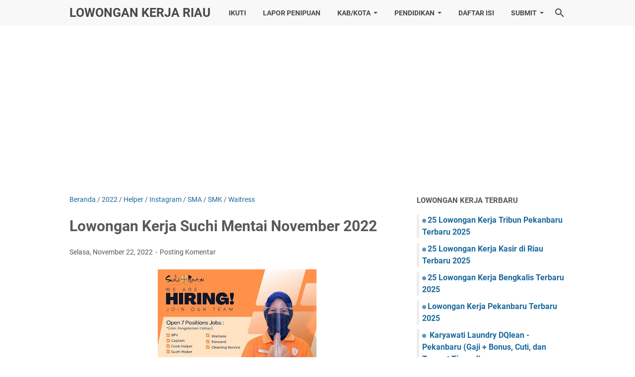

--- FILE ---
content_type: text/html; charset=utf-8
request_url: https://www.google.com/recaptcha/api2/aframe
body_size: 267
content:
<!DOCTYPE HTML><html><head><meta http-equiv="content-type" content="text/html; charset=UTF-8"></head><body><script nonce="ogWhRPVYAT22dxp5xYBlmg">/** Anti-fraud and anti-abuse applications only. See google.com/recaptcha */ try{var clients={'sodar':'https://pagead2.googlesyndication.com/pagead/sodar?'};window.addEventListener("message",function(a){try{if(a.source===window.parent){var b=JSON.parse(a.data);var c=clients[b['id']];if(c){var d=document.createElement('img');d.src=c+b['params']+'&rc='+(localStorage.getItem("rc::a")?sessionStorage.getItem("rc::b"):"");window.document.body.appendChild(d);sessionStorage.setItem("rc::e",parseInt(sessionStorage.getItem("rc::e")||0)+1);localStorage.setItem("rc::h",'1769102364841');}}}catch(b){}});window.parent.postMessage("_grecaptcha_ready", "*");}catch(b){}</script></body></html>

--- FILE ---
content_type: text/javascript; charset=UTF-8
request_url: https://www.karirriau.com/feeds/posts/summary/?max-results=5&alt=json-in-script&callback=artikelterbaru
body_size: 7649
content:
// API callback
artikelterbaru({"version":"1.0","encoding":"UTF-8","feed":{"xmlns":"http://www.w3.org/2005/Atom","xmlns$openSearch":"http://a9.com/-/spec/opensearchrss/1.0/","xmlns$blogger":"http://schemas.google.com/blogger/2008","xmlns$georss":"http://www.georss.org/georss","xmlns$gd":"http://schemas.google.com/g/2005","xmlns$thr":"http://purl.org/syndication/thread/1.0","id":{"$t":"tag:blogger.com,1999:blog-6739021038381979645"},"updated":{"$t":"2025-11-17T21:50:04.796+07:00"},"category":[{"term":"Pekanbaru"},{"term":"Wanita"},{"term":"Pria"},{"term":"Instagram"},{"term":"SMA"},{"term":"2018"},{"term":"SMK"},{"term":"D3"},{"term":"S1"},{"term":"2016"},{"term":"2021"},{"term":"Riau Pos"},{"term":"2022"},{"term":"Laki-Laki"},{"term":"Marketing"},{"term":"2019"},{"term":"Jobs Pekanbaru"},{"term":"Loker Pekanbaru"},{"term":"2023"},{"term":"2020"},{"term":"2017"},{"term":"Admin"},{"term":"Sales"},{"term":"Bursa Pekanbaru"},{"term":"Karir Pekanbaru"},{"term":"Loker Riau"},{"term":"Karir Riau"},{"term":"Perempuan"},{"term":"Guru"},{"term":"Kantor Pos Pusat"},{"term":"2015"},{"term":"Administrasi"},{"term":"Kasir"},{"term":"Jobs Riau"},{"term":"2024"},{"term":"SMU"},{"term":"Tribun Pekanbaru"},{"term":"SLTA"},{"term":"Accounting"},{"term":"Bursa Riau"},{"term":"SPG"},{"term":"s1 Semua Jurusan"},{"term":"Supir"},{"term":"Toko"},{"term":"Driver"},{"term":"Sopir"},{"term":"Dumai"},{"term":"D3 Semua Jurusan"},{"term":"Supervisor"},{"term":"Helper"},{"term":"S1 Akuntansi"},{"term":"Teknisi"},{"term":"Rumah Sakit"},{"term":"Riau"},{"term":"Duri"},{"term":"Perawat"},{"term":"SMP"},{"term":"Security"},{"term":"D3 Akuntansi"},{"term":"Fresh Graduate"},{"term":"Marketing Executive"},{"term":"Sales Executive"},{"term":"Bank"},{"term":"Waiter"},{"term":"Cleaning Service"},{"term":"Mekanik"},{"term":"Pekanbaru MX"},{"term":"D3 Keperawatan"},{"term":"Salesman"},{"term":"Desain Grafis"},{"term":"Guru Bahasa Inggris"},{"term":"barista"},{"term":"Waiters"},{"term":"Loker Pekanbaru Februari 2016"},{"term":"Loker Riau Pos"},{"term":"ADM"},{"term":"Loker Pekanbaru April 2016"},{"term":"Premium"},{"term":"Hotel"},{"term":"Koki"},{"term":"Loker Pekanbaru Maret 2016"},{"term":"Waitress"},{"term":"S1 Teknik Sipil"},{"term":"Bidan"},{"term":"Sales Counter"},{"term":"Loker Pekanbaru Januari 2016"},{"term":"Perkebunan"},{"term":"Guru Matematika"},{"term":"Panam"},{"term":"D1"},{"term":"Office Boy"},{"term":"Dokter"},{"term":"Cafe"},{"term":"Cook"},{"term":"Pramuniaga"},{"term":"S2"},{"term":"Satpam"},{"term":"Oktober"},{"term":"Kampar"},{"term":"Cook Helper"},{"term":"Gudang"},{"term":"S1 Hukum"},{"term":"SPB"},{"term":"Apoteker"},{"term":"Kurir"},{"term":"Loker Riau Maret 2015"},{"term":"D3 Kebidanan"},{"term":"Perawang"},{"term":"Klinik"},{"term":"Loker Pekanbaru Oktober 2015"},{"term":"Loker Riau Januari 2015"},{"term":"Loker Riau Mei 2014"},{"term":"Guru Fisika"},{"term":"Guru SD"},{"term":"S1 Psikologi"},{"term":"STM"},{"term":"Customer Service"},{"term":"Loker Pekanbaru November 2015"},{"term":"D3 Farmasi"},{"term":"Loker Pekanbaru Maret 2015"},{"term":"Loker Riau Februari 2015"},{"term":"Siak"},{"term":"Akuntansi"},{"term":"IT"},{"term":"Loker SMA"},{"term":"Loker Wanita"},{"term":"D3 Teknik Sipil"},{"term":"Loker Riau Oktober 2015"},{"term":"Manager"},{"term":"CS"},{"term":"Guru Bahasa Indonesia"},{"term":"Loker Riau Juni 2014"},{"term":"Loker Riau Pos April 2016"},{"term":"Collector"},{"term":"Dosen"},{"term":"S1 Keperawatan"},{"term":"SMK Akuntansi"},{"term":"Asisten Apoteker"},{"term":"Dealer"},{"term":"Loker Riau Maret 2016"},{"term":"S1 Bahasa Inggris"},{"term":"Waiter. Waitress"},{"term":"Bursa"},{"term":"Karir"},{"term":"Kolektor"},{"term":"Receptionist"},{"term":"Guru Bimbel"},{"term":"Guru TK"},{"term":"Operator"},{"term":"S1 Teknik Mesin"},{"term":"Staff Accounting"},{"term":"Surveyor"},{"term":"Jobs"},{"term":"Loker Pekanbaru Februari 2015"},{"term":"staff"},{"term":"Apotik"},{"term":"Sales Marketing"},{"term":"Guru Kimia"},{"term":"Loker Riau April 2016"},{"term":"S1 Arsitektur"},{"term":"S1 Ekonomi"},{"term":"S1 Teknik Elektro"},{"term":"Teller"},{"term":"Ujung Batu"},{"term":"Guru Biologi"},{"term":"Loker Bank"},{"term":"Loker Riau Desember 2014"},{"term":"Credit Marketing Officer"},{"term":"Loker Riau September 2014"},{"term":"Pangkalan Kerinci"},{"term":"Dokter Umum"},{"term":"Guru SMK"},{"term":"Laundry"},{"term":"Loker Pekanbaru Mei 2016"},{"term":"Loker Riau Mei 2015"},{"term":"Properti"},{"term":"Bengkinang"},{"term":"D3 Teknik Elektro"},{"term":"PKU"},{"term":"Sales Supervisor"},{"term":"Teknik Sipil"},{"term":"Telemarketing"},{"term":"Loker Duri"},{"term":"Loker Riau Pos Maret 2016"},{"term":"Loker Riau Pos Mei 2016"},{"term":"Loker Riau September 2015"},{"term":"Pengawas Lapangan"},{"term":"Staff Admin"},{"term":"Drafter"},{"term":"Loker Pekanbaru Desember 2015"},{"term":"Loker Pekanbaru September 2015"},{"term":"S1 Manajemen"},{"term":"Content Creator"},{"term":"Loker Sopir"},{"term":"Bengkalis"},{"term":"D3 Teknik Mesin"},{"term":"Dealer Mobil"},{"term":"Guru IPA"},{"term":"Guru SMA"},{"term":"Guru SMP"},{"term":"Loker Riau Februari 2016"},{"term":"Promotor"},{"term":"S1 Farmasi"},{"term":"S1 PGSD"},{"term":"S1 Paud"},{"term":"Salon"},{"term":"Bahasa Inggris"},{"term":"Batam"},{"term":"D3 Komputer"},{"term":"Loker PKU"},{"term":"Loker Riau Oktober 2014"},{"term":"Loker S1"},{"term":"S1 Kedokteran"},{"term":"S1 Pertanian"},{"term":"SMK Listrik"},{"term":"SMK Tataboga"},{"term":"Sekertaris"},{"term":"Bimbel"},{"term":"D3 Analis Kesehatan"},{"term":"Dealer Motor"},{"term":"Guru Geografi"},{"term":"Guru PAUD"},{"term":"Kerinci"},{"term":"Loker Dumai"},{"term":"Pelalawan"},{"term":"Pembantu"},{"term":"Rokan Hulu"},{"term":"S1 Teknik Industri"},{"term":"SMK Otomotif"},{"term":"SMK Semua Jurusan"},{"term":"Siak Hulu"},{"term":"Costumer Service"},{"term":"D3 Ekonomi"},{"term":"Guru Agama"},{"term":"Guru Ekonomi"},{"term":"Guru IPS"},{"term":"Keperawatan"},{"term":"Loker Guru"},{"term":"Loker Reguler"},{"term":"Loker SMA 2016"},{"term":"PGSD"},{"term":"Penjahit"},{"term":"SMK Mesin"},{"term":"Arsitek"},{"term":"D3 Perpajakan"},{"term":"Digital Marketing"},{"term":"Finance"},{"term":"HRD"},{"term":"Jakarta"},{"term":"Loker D3"},{"term":"Loker Pekanbaru MX"},{"term":"Loker Riau Desember 2015"},{"term":"S1 Teknik Informatika"},{"term":"Sales Representative"},{"term":"Team Leader"},{"term":"Accounting Officer"},{"term":"Admin Gudang"},{"term":"Arsitektur"},{"term":"D2"},{"term":"D3 Arsitektur"},{"term":"Front Office"},{"term":"Guru Sejarah"},{"term":"Loker Tribun Pekanbaru"},{"term":"Medan"},{"term":"Pengawas"},{"term":"S1 Komputer"},{"term":"Staff Marketing"},{"term":"Bursa Kerja Depnaker"},{"term":"Guru Bahasa Arab"},{"term":"Guru Sosiologi"},{"term":"Jambi"},{"term":"Loker Bank 2016"},{"term":"Loker Pekanbaru MX April 2016"},{"term":"Loker Riau Juni 2015"},{"term":"Loker Riau Mei 2016"},{"term":"Loker SMK"},{"term":"Pramusaji"},{"term":"SLTP"},{"term":"SMK Perhotelan"},{"term":"Dealer Honda"},{"term":"Indomaret"},{"term":"Loker Pekanbaru Mei 2015"},{"term":"Loker Tribun Pekanbaru April 2016"},{"term":"Rumah Makan"},{"term":"S1 SI"},{"term":"SMK Elekronika"},{"term":"SMK Farmasi"},{"term":"Sekretaris"},{"term":"Collection"},{"term":"Guru Agama Islam"},{"term":"Loker Riau Juli 2014"},{"term":"Padang"},{"term":"S1 TI"},{"term":"Staff Administrasi"},{"term":"Akunting"},{"term":"Desain Interior"},{"term":"Developer Perumahan"},{"term":"Dokter Gigi"},{"term":"Freelance"},{"term":"Guru Olahraga"},{"term":"Kandis"},{"term":"Kepri"},{"term":"Loker Riau Januari 2016"},{"term":"Loker Sopir 2015"},{"term":"S1 Teknik"},{"term":"Sales Front Liner"},{"term":"Bahasa Indonesia"},{"term":"Bank BRI"},{"term":"D3 Manajemen"},{"term":"D4"},{"term":"Fresh Graduated"},{"term":"Jankerman"},{"term":"Loker Dosen"},{"term":"Loker Tribun Pekanbaru Mei 2016"},{"term":"Marketing Supervisor"},{"term":"Rengat"},{"term":"Rokan Hilir"},{"term":"S1 Apoteker"},{"term":"S1 Teknik Kimia"},{"term":"SMK Bangunan"},{"term":"SMK Kecantikan"},{"term":"Sales Motoris"},{"term":"Teknik Mesin"},{"term":"Terapis"},{"term":"asisten"},{"term":"2014"},{"term":"Admin Online"},{"term":"Bangkinang"},{"term":"Bank Danamon"},{"term":"Bursa Dumai"},{"term":"D3 Perhotelan"},{"term":"Dealer Suzuki"},{"term":"Dealer Yamaha"},{"term":"Direct Sales"},{"term":"Guru BK"},{"term":"Guru Komputer"},{"term":"Guru PAI"},{"term":"Guru PKN"},{"term":"Indragiri Hilir"},{"term":"Jobs Dumai"},{"term":"Loker Hotel"},{"term":"Loker SMA 2015"},{"term":"Manager Marketing"},{"term":"Marketing Perumahan"},{"term":"S1 PGMI"},{"term":"Selat Panjang"},{"term":"Teknik Informatika"},{"term":"Teluk Kuantan"},{"term":"Auditor"},{"term":"BUMN"},{"term":"Bagan Batu"},{"term":"Bank Mandiri"},{"term":"D3 Administrasi"},{"term":"D3 Teknik"},{"term":"D3 Teknik Infomatika"},{"term":"Guru Akutansi"},{"term":"Guru Private"},{"term":"Karir Dumai"},{"term":"Kimia"},{"term":"Loker Dosen 2016"},{"term":"Loker PKU Oktober 2015"},{"term":"Loker Pekanbaru Juni 2015"},{"term":"Loker Riau November 2014"},{"term":"Loker Sopir 2016"},{"term":"Office Girl"},{"term":"Palembang"},{"term":"S1 Komunikasi"},{"term":"S2 Akuntansi"},{"term":"S3"},{"term":"SD"},{"term":"Semua Jurusan"},{"term":"Sukajadi"},{"term":"Sumatera Barat"},{"term":"Teknisi Komputer"},{"term":"Tembilah"},{"term":"Wartawan"},{"term":"Web Desain"},{"term":"staff legal"},{"term":"Aceh"},{"term":"Ass Manager"},{"term":"Bank BNI"},{"term":"CPNS"},{"term":"Direct Sales Executive"},{"term":"Ekonomi"},{"term":"Farmasi"},{"term":"Jakarta Selatan"},{"term":"Jobs Duri"},{"term":"Karir Duri"},{"term":"Kebidanan"},{"term":"Komputer"},{"term":"Lampung"},{"term":"Loker Batam"},{"term":"Loker Dumai Maret 2016"},{"term":"Loker Duri Maret 2016"},{"term":"Loker Riau November 2015"},{"term":"Loker SPG"},{"term":"Loker SPG 2016"},{"term":"Loker Siak"},{"term":"Lowongan Dosen"},{"term":"PG Paud"},{"term":"Psikologi"},{"term":"S1 Bahasa Indonesia"},{"term":"S1 PGPAUD"},{"term":"S1 Pendidikan Matematika"},{"term":"S1 Perpajakan"},{"term":"S2 Manajemen"},{"term":"S2 Semua Jurusan"},{"term":"SMK Tata Busana"},{"term":"STM Mesin"},{"term":"Sales Manager"},{"term":"Service"},{"term":"Teknik Elektro"},{"term":"Teknisi Listrik"},{"term":"guru kelas"},{"term":"karyawan"},{"term":"Admin Keuangan"},{"term":"Air Molek"},{"term":"Alfamart"},{"term":"Biologi"},{"term":"Bukit Tinggi"},{"term":"Bursa Duri"},{"term":"D1 Perhotelan"},{"term":"D3 Ilmu Komputer"},{"term":"D4 Kebidanan"},{"term":"Desainer"},{"term":"Financial Consultant"},{"term":"Guru Mandarin"},{"term":"Guru Penjas"},{"term":"Juru  Masak"},{"term":"Kepala Sekolah"},{"term":"Loker Dumai Februari 2016"},{"term":"Loker Duri April 2016"},{"term":"Loker Duri Oktober 2015"},{"term":"MA"},{"term":"Meranti"},{"term":"PAUD"},{"term":"PGTK"},{"term":"Pengemudi"},{"term":"Riau Daratan"},{"term":"S1 Agama"},{"term":"S1 Kimia"},{"term":"SMK TKJ"},{"term":"STM Bangunan"},{"term":"STM Listrik"},{"term":"Swasta"},{"term":"Tanjung Pinang"},{"term":"Teknisi CCTV"},{"term":"Teknisi IT"},{"term":"Telkom"},{"term":"Terbaru 2025"},{"term":"Tukang Masak"},{"term":"Admin Pajak"},{"term":"Asisten Koki"},{"term":"Baby Sitter"},{"term":"Bank BCA"},{"term":"Bank Mega"},{"term":"Bank Mega Syariah"},{"term":"Bekasi"},{"term":"Bengkel"},{"term":"D3 Bahasa Inggris"},{"term":"D3 Desain Grafis"},{"term":"D3 Kesehatan"},{"term":"D3 Pajak"},{"term":"D3 Teknik Industri"},{"term":"D3 Teknik Kimia"},{"term":"Guru Bahasa Mandarin"},{"term":"Hukum"},{"term":"Ilmu Komputer"},{"term":"Kalimantan Barat"},{"term":"Kepala Toko"},{"term":"Kontraktor"},{"term":"Kota Tengah"},{"term":"Loker Aceh"},{"term":"Loker Dumai April 2016"},{"term":"Loker Dumai November 2015"},{"term":"Loker Guru 2016"},{"term":"Loker Guru TK"},{"term":"Loker PKU November 2015"},{"term":"Loker Riau Pos Februari 2016"},{"term":"Loker Rumah Sakit"},{"term":"Loker Siak April 2016"},{"term":"Lowongan Bank"},{"term":"Maktematika"},{"term":"Malaysia"},{"term":"Marketing Property"},{"term":"PLN"},{"term":"Palelawan"},{"term":"Pasir Pengaraian"},{"term":"Pelelawan"},{"term":"Penjualan"},{"term":"Restoran"},{"term":"S1 Agronomi"},{"term":"S1 Bahasa Mandarin"},{"term":"S1 Fresh Graduate"},{"term":"S1 Pendidikan Biologi"},{"term":"S1 Perkebunan"},{"term":"S2 Komputer"},{"term":"S2 Teknik"},{"term":"SMEA"},{"term":"SMK Administrasi"},{"term":"SMK Pariwisata"},{"term":"Sales Girl"},{"term":"Sales Office Head"},{"term":"Sistem Informasi"},{"term":"Staff Operasional"},{"term":"Staff Purchasing"},{"term":"Sumatera Utara"},{"term":"Supir Pribadi"},{"term":"Tangerang"},{"term":"Teknisi AC"},{"term":"Tour and Travel"},{"term":"Tukang"},{"term":"colector"},{"term":"ADM Keuangan"},{"term":"Adm Kantor"},{"term":"Administrasi Kantor"},{"term":"Administrasi Perkantoran"},{"term":"Administrasi Produksi"},{"term":"Administrator"},{"term":"Asisten Dokter"},{"term":"BPJS"},{"term":"Bagan Siapi-Api"},{"term":"Bank Bukopin"},{"term":"Bank Muamalat"},{"term":"Bank Panin"},{"term":"Belilas"},{"term":"CSR"},{"term":"D2 Perhotelan"},{"term":"D3 TI"},{"term":"D3 kimia"},{"term":"Daeler"},{"term":"Dealer Isuzu"},{"term":"Dealer Mitsubishi"},{"term":"Direktur"},{"term":"FMIPA"},{"term":"Flamboyan"},{"term":"Guru Kesenian"},{"term":"Guru Musik"},{"term":"Guru PPKN"},{"term":"Head Accounting"},{"term":"Honda"},{"term":"IPA"},{"term":"Kalimantan"},{"term":"Karir Loker Pekanbaru"},{"term":"Kebersihab"},{"term":"Kelapa Sawit"},{"term":"Kepala Cabang"},{"term":"Kepulauan Riau"},{"term":"Logistik"},{"term":"Loker"},{"term":"Loker BUMN"},{"term":"Loker Bank Danamon"},{"term":"Loker Batam April 2016"},{"term":"Loker Dokter"},{"term":"Loker Dokter Gigi"},{"term":"Loker Dokter Umur"},{"term":"Loker Dumai Desember 2015"},{"term":"Loker Duri Februari 2015"},{"term":"Loker Duri Februari 2016"},{"term":"Loker Duri Januari 2016"},{"term":"Loker Duri Maret 2015"},{"term":"Loker Guru 2015"},{"term":"Loker Guru Agama"},{"term":"Loker Guru Oktober 2015"},{"term":"Loker Guru SD"},{"term":"Loker Hotel Oktober 2015"},{"term":"Loker Kepri"},{"term":"Loker PKU Desember 2015"},{"term":"Loker PKU Februari 2016"},{"term":"Loker PKU Januari 2016"},{"term":"Loker PLN"},{"term":"Loker PLN 2016"},{"term":"Loker Pekanbaru Juni 2016"},{"term":"Loker Pelelawan"},{"term":"Loker SPG 2015"},{"term":"Loker Siak Maret 2016"},{"term":"Loker Sopir TAXI"},{"term":"Lowongan PLN"},{"term":"Mall"},{"term":"Managemen"},{"term":"Manajemen"},{"term":"Marketing Counter"},{"term":"Marketing Freelance"},{"term":"Marketing Manager"},{"term":"Marketing Representatif"},{"term":"Minas"},{"term":"Motoris"},{"term":"PLTU"},{"term":"Pajak"},{"term":"Pasir Pengarayan"},{"term":"Pemasaran"},{"term":"Pengajar"},{"term":"Perpajakan"},{"term":"Pramugari"},{"term":"Public Relationship"},{"term":"Purchasing"},{"term":"S1 Bahasa Arab"},{"term":"S1 FMIPA"},{"term":"S1 Geodesi"},{"term":"S1 Ilmu Komputer"},{"term":"S1 Kehutanan"},{"term":"S1 Lingkungan"},{"term":"S1 MIPA"},{"term":"S1 PAI"},{"term":"S1 PGTK"},{"term":"S1 Pemasaran"},{"term":"S1 Pendidikan Kimia"},{"term":"S1 Planologi"},{"term":"S1 Sejarah"},{"term":"S2 Farmasi"},{"term":"S2 Hukum"},{"term":"S2 Psikologi"},{"term":"S3 Sistem Informasi"},{"term":"SMK Elektro"},{"term":"Si Psikologi"},{"term":"Sopir Pribadi"},{"term":"Sopir TAXI"},{"term":"Staff Kurikulum"},{"term":"Supir Dump Truck"},{"term":"Teknik Kimia"},{"term":"Teknisi Jaringan"},{"term":"Tenaga Marketing"},{"term":"Warnet"},{"term":"kitchen"},{"term":"migas"},{"term":"spv sales"},{"term":"ART"},{"term":"Admin Pembelian"},{"term":"Admin Sales"},{"term":"Administrasi Keuangan"},{"term":"Administrasi Pajak"},{"term":"Administrasi Perumahan"},{"term":"Akuntansi Pajak"},{"term":"Antar Barang"},{"term":"BCA"},{"term":"BTPN Syariah"},{"term":"Bandung"},{"term":"Bank BTN"},{"term":"Bank BTPN Syariah"},{"term":"Batik Air"},{"term":"Bengkulu"},{"term":"Binjai"},{"term":"Blits Megaplex"},{"term":"Bogor"},{"term":"Burik"},{"term":"CIMB Niaga"},{"term":"COOLPAD"},{"term":"Century"},{"term":"Clea"},{"term":"Covid-19"},{"term":"D1 Ekonomi"},{"term":"D1 Semua Jurusan"},{"term":"D3 Apoteker"},{"term":"D3 Bahasa Indonesia"},{"term":"D3 FMIPA"},{"term":"D3 Geodesi"},{"term":"D3 Kesehatan linggungan"},{"term":"D3 PGTK"},{"term":"D3 Perkebunan"},{"term":"D3 Pertanian"},{"term":"D3 Psikologi"},{"term":"D3 Refraksi Optisi"},{"term":"D3 Teknik Mekatronika"},{"term":"D3 Teknik Telekomunikasi"},{"term":"Daeler Honda"},{"term":"Data Entry"},{"term":"Dealer Mazda"},{"term":"Dealer Toyota"},{"term":"Dekor"},{"term":"Dokter Okupasi"},{"term":"Dokter Spesialis Anak"},{"term":"Dokter Spesialis Kandungan"},{"term":"FKIP"},{"term":"Fotografer"},{"term":"GraPARI Telkomsel"},{"term":"Guru Bahasa Jepang"},{"term":"Guru Bahasa Jerman"},{"term":"Harapan Raya"},{"term":"Head Supervisor"},{"term":"Ilmu Budaya"},{"term":"Ilmu Gizi"},{"term":"Ilmu Pemerintahan"},{"term":"Indragiri Hulu"},{"term":"JNE"},{"term":"Jobfair"},{"term":"Kalimantan Tengah"},{"term":"Kalimantan Timur"},{"term":"Karaoke"},{"term":"Kari Dumai"},{"term":"Karoke"},{"term":"Kepala Grosir"},{"term":"Klaim"},{"term":"Kurir Mobil"},{"term":"Kurir Motor"},{"term":"Lion Air"},{"term":"Loker Admin"},{"term":"Loker Bank April 2016"},{"term":"Loker Bank BCA"},{"term":"Loker Bank BCA April 2016"},{"term":"Loker Bank BTN"},{"term":"Loker Bank Bukopin"},{"term":"Loker Bank Februari 2016"},{"term":"Loker Bank Juni 2015"},{"term":"Loker Bank Mandiri"},{"term":"Loker Bank Mega Syariah"},{"term":"Loker Bank Pekanbaru"},{"term":"Loker Bank September 2015"},{"term":"Loker Bank Sinarmas"},{"term":"Loker Batam Mei 2016"},{"term":"Loker Bengkalis Maret 2016"},{"term":"Loker Dumai Januari 2016"},{"term":"Loker Dumai Oktober 2015"},{"term":"Loker Duri Desember 2015"},{"term":"Loker Duri November 2015"},{"term":"Loker Guru Bahasa Indonesia"},{"term":"Loker Guru Bahasa Inggris"},{"term":"Loker Guru Bimbel"},{"term":"Loker Guru Biologi"},{"term":"Loker Guru Fisika"},{"term":"Loker Guru Matematika"},{"term":"Loker Guru PPKN"},{"term":"Loker Guru SMP"},{"term":"Loker Hotel Februari 2016"},{"term":"Loker Hotel Januari 2016"},{"term":"Loker Hotel Mei 2016"},{"term":"Loker IT"},{"term":"Loker Jambi"},{"term":"Loker Kampar"},{"term":"Loker Kampar Maret 2016"},{"term":"Loker Kandis"},{"term":"Loker Kantor Notaris"},{"term":"Loker Kerinci April 2016"},{"term":"Loker Meranti"},{"term":"Loker Meranti April 2016"},{"term":"Loker PKU April 2016"},{"term":"Loker PKU Maret 2016"},{"term":"Loker Pekanbaru Januari 2017"},{"term":"Loker Pekanbaru Juli 2015"},{"term":"Loker Pekanbaru Juli 2016"},{"term":"Loker Pekanbaru MX Mei 2016"},{"term":"Loker Pelalawan"},{"term":"Loker Pelelawan April 2016"},{"term":"Loker Pelelawan Maret 2016"},{"term":"Loker Perawaat"},{"term":"Loker Riau Juli 2015"},{"term":"Loker Riau Pos 2016"},{"term":"Loker S1 2016"},{"term":"Loker S3"},{"term":"Loker SMU"},{"term":"Loker Siak 2016"},{"term":"Loker Siak Mei 2016"},{"term":"Lowongan Arsitek"},{"term":"Lubuk Laung"},{"term":"MTS"},{"term":"Mahasiswa"},{"term":"Malang"},{"term":"Management"},{"term":"Manager Keuangan"},{"term":"Manager Promosi"},{"term":"Marchandiser"},{"term":"Marketing Digital"},{"term":"Marketing Leading"},{"term":"Marketing Representative"},{"term":"Marketing Trading"},{"term":"Marketing support"},{"term":"Member Coordinator"},{"term":"Mesin"},{"term":"Muara Lembu"},{"term":"Notaris"},{"term":"ORANGE TV"},{"term":"Optik"},{"term":"Otomotif"},{"term":"PPKN"},{"term":"Pelawan"},{"term":"Perbankan"},{"term":"Percetakan"},{"term":"Pertanian"},{"term":"Pulau Punjung"},{"term":"Purchasing Manager"},{"term":"Ramadhan 2018"},{"term":"Real Estate"},{"term":"Redaktur"},{"term":"Riau TV"},{"term":"Ridar"},{"term":"Roken Hulu"},{"term":"Runner"},{"term":"S1 Agribisnis"},{"term":"S1 Desain Komunikasi Visual"},{"term":"S1 Elektro"},{"term":"S1 FKIP Bahasa Inggris"},{"term":"S1 Fisipol"},{"term":"S1 Giri"},{"term":"S1 Ilmu Komunikasi"},{"term":"S1 Kesehatan Masyarakat"},{"term":"S1 MI"},{"term":"S1 Manajemen Pendidikan"},{"term":"S1 Manajemen SDM"},{"term":"S1 Pendidikan SDM"},{"term":"S1 Pendidikan Seni Budaya Melayu"},{"term":"S1 Perhotelan"},{"term":"S1 Peternakan"},{"term":"S1 Seni Rupa"},{"term":"S1 Seni Tari"},{"term":"S1 Teknik Industri Mesin"},{"term":"S1 Teknik Lingkungan"},{"term":"S1 Teknik Pertanian"},{"term":"S1 Teknologi Industri Pertanian"},{"term":"S1 Teknologi Informasi dan Komunikasi"},{"term":"S2 Ilmu Komunikasi"},{"term":"S2 Kebidanan"},{"term":"S2 Kedokteran"},{"term":"S2 Manajemen Pendidikan Ilmu Komputer"},{"term":"S2 Manajemen Perbangkan Syariah"},{"term":"S2 Pendidikan Biologi"},{"term":"S2 Pendidikan SDM"},{"term":"S2 Perpajakan"},{"term":"S2 Psikologi Industri"},{"term":"S2 Teknik Elektro"},{"term":"S2 Teknik Industri"},{"term":"S2 Teknik Informatika"},{"term":"S2 Teknik Lingkungan"},{"term":"S2 Teknik Mesin"},{"term":"S2 Teknik Sipil"},{"term":"S3 Arsitektur"},{"term":"SMA IPA"},{"term":"SMK Kimia"},{"term":"SMK Perawat"},{"term":"SMK Sekertaris"},{"term":"SMl"},{"term":"SPV Collection"},{"term":"STM Elektro"},{"term":"Sales Office"},{"term":"Sales Sembako"},{"term":"Salesman Kotoris"},{"term":"Semarang"},{"term":"Showroom Mobil"},{"term":"Siantar"},{"term":"Singapura"},{"term":"Solo"},{"term":"Sopir Kantor"},{"term":"Staff Teknik"},{"term":"Sumatera Selatan"},{"term":"Sumbai"},{"term":"Swalayan"},{"term":"TU"},{"term":"Tantung Pinang"},{"term":"Tegal"},{"term":"Teknik Bangunan"},{"term":"Teknik Industri"},{"term":"Teknisi Printer"},{"term":"Telkomsel"},{"term":"Tenaga Penjualan"},{"term":"Timur Tengah"},{"term":"Toyota"},{"term":"Wings Air"},{"term":"Wisata Bawah"},{"term":"Yogyakarta"},{"term":"head store"},{"term":"it officer"},{"term":"pariwisata"},{"term":"sales e"},{"term":"syariah"}],"title":{"type":"text","$t":"Lowongan Kerja Riau"},"subtitle":{"type":"html","$t":"Loker Riau, Lowongan Riau, Loker Terbaru, Loker 2025"},"link":[{"rel":"http://schemas.google.com/g/2005#feed","type":"application/atom+xml","href":"https:\/\/www.karirriau.com\/feeds\/posts\/summary"},{"rel":"self","type":"application/atom+xml","href":"https:\/\/www.blogger.com\/feeds\/6739021038381979645\/posts\/summary?alt=json-in-script\u0026max-results=5"},{"rel":"alternate","type":"text/html","href":"https:\/\/www.karirriau.com\/"},{"rel":"hub","href":"http://pubsubhubbub.appspot.com/"},{"rel":"next","type":"application/atom+xml","href":"https:\/\/www.blogger.com\/feeds\/6739021038381979645\/posts\/summary?alt=json-in-script\u0026start-index=6\u0026max-results=5"}],"author":[{"name":{"$t":"Karir Riau"},"uri":{"$t":"http:\/\/www.blogger.com\/profile\/08174298463864265888"},"email":{"$t":"noreply@blogger.com"},"gd$image":{"rel":"http://schemas.google.com/g/2005#thumbnail","width":"31","height":"32","src":"\/\/blogger.googleusercontent.com\/img\/b\/R29vZ2xl\/AVvXsEhl5B_TZ9ar0gdhMekpHIS7xtIuMzk9nARxykPsK8OvrQnkguTo1ZNPbs0n8tq5m35LJu0ojcX8zIdWfPVbPwvda2qoyT-OZrxgLSsNN5jAu0i3LVKoAcP1BuBk3kNDyWdhdV4P28OAnRi0cYgwrb03zz0SVLMovw5ECi5euQUUjv22BVc\/s220\/karirriau.png"}}],"generator":{"version":"7.00","uri":"http://www.blogger.com","$t":"Blogger"},"openSearch$totalResults":{"$t":"8350"},"openSearch$startIndex":{"$t":"1"},"openSearch$itemsPerPage":{"$t":"5"},"entry":[{"id":{"$t":"tag:blogger.com,1999:blog-6739021038381979645.post-4430544754714692061"},"published":{"$t":"2025-09-18T08:00:00.014+07:00"},"updated":{"$t":"2025-09-18T17:45:36.346+07:00"},"category":[{"scheme":"http://www.blogger.com/atom/ns#","term":"Terbaru 2025"}],"title":{"type":"text","$t":"25 Lowongan Kerja Tribun Pekanbaru Terbaru 2025"},"summary":{"type":"text","$t":"\n\nInformasi Lowongan Kerja Tribun Pekanbaru Update Terbaru, dihalaman ini dikhususkan untuk menampilkan daftar informasi lowongan yang bersumber dari Tribun Pekanbaru bertujuan untuk mempermudah anda dalam memilih\u0026nbsp;pekerjaan.\n\n\n\nLowongan Kerja Tribun Pekanbaru\n\nBerikut Lowongan Kerja Tribun Pekanbaru Terbaru 2025 yang sudah kami update, silahkan anda pilih berikut ini.\n\nimg.recent_thumb {\n  "},"link":[{"rel":"edit","type":"application/atom+xml","href":"https:\/\/www.blogger.com\/feeds\/6739021038381979645\/posts\/default\/4430544754714692061"},{"rel":"self","type":"application/atom+xml","href":"https:\/\/www.blogger.com\/feeds\/6739021038381979645\/posts\/default\/4430544754714692061"},{"rel":"alternate","type":"text/html","href":"https:\/\/www.karirriau.com\/2016\/04\/lowongan-kerja-tribun-pekanbaru-terbaru.html","title":"25 Lowongan Kerja Tribun Pekanbaru Terbaru 2025"}],"author":[{"name":{"$t":"Karir Riau"},"uri":{"$t":"http:\/\/www.blogger.com\/profile\/08174298463864265888"},"email":{"$t":"noreply@blogger.com"},"gd$image":{"rel":"http://schemas.google.com/g/2005#thumbnail","width":"31","height":"32","src":"\/\/blogger.googleusercontent.com\/img\/b\/R29vZ2xl\/AVvXsEhl5B_TZ9ar0gdhMekpHIS7xtIuMzk9nARxykPsK8OvrQnkguTo1ZNPbs0n8tq5m35LJu0ojcX8zIdWfPVbPwvda2qoyT-OZrxgLSsNN5jAu0i3LVKoAcP1BuBk3kNDyWdhdV4P28OAnRi0cYgwrb03zz0SVLMovw5ECi5euQUUjv22BVc\/s220\/karirriau.png"}}],"media$thumbnail":{"xmlns$media":"http://search.yahoo.com/mrss/","url":"https:\/\/blogger.googleusercontent.com\/img\/b\/R29vZ2xl\/AVvXsEiH8r65EXlGEawd4Zr7PsrJULqP_VG6CQw93jUY402XHsagu9MgAe81xcjkRBdwItY793aQ_uipU6OoIWj14hAOY2JNNvnOSO-rg2UbDXeQh21zwTtIKe2pO1v1AFBJqYu3pTbdsrieq1I\/s72-c\/karirriau.png","height":"72","width":"72"},"georss$featurename":{"$t":"Riau, Indonesia"},"georss$point":{"$t":"0.2933469 101.70682940000006"},"georss$box":{"$t":"-3.7677106000000005 96.543255400000064 4.3544044000000008 106.87040340000006"}},{"id":{"$t":"tag:blogger.com,1999:blog-6739021038381979645.post-7560893072491007094"},"published":{"$t":"2025-09-18T03:30:00.001+07:00"},"updated":{"$t":"2025-09-18T17:47:55.096+07:00"},"category":[{"scheme":"http://www.blogger.com/atom/ns#","term":"Terbaru 2025"}],"title":{"type":"text","$t":"25 Lowongan Kerja Kasir di Riau Terbaru 2025"},"summary":{"type":"text","$t":"\n\nInfo Lowongan Kerja Kasir Terbaru 2025 untuk Lulusan SMA, SMK, D3 \u0026amp; S1 untuk \u0026nbsp;Fresh Graduate\u0026nbsp;atuapun\u0026nbsp;yang berpengalaman. Untuk bekerja di : Kasir Indomaret, Alfamart, rumah sakit,\u0026nbsp;Pegadaian, Hotel, Bank ataupun di tempat lainya.\n\n\n\n\n\n\nAdapun 5 Tugas dan Tanggung Jawab Kasir Adalah\n- Menjalankan proses penjualan dan pembayaran\n- Melakukan pencatatan atas semua transaksi\n-"},"link":[{"rel":"edit","type":"application/atom+xml","href":"https:\/\/www.blogger.com\/feeds\/6739021038381979645\/posts\/default\/7560893072491007094"},{"rel":"self","type":"application/atom+xml","href":"https:\/\/www.blogger.com\/feeds\/6739021038381979645\/posts\/default\/7560893072491007094"},{"rel":"alternate","type":"text/html","href":"https:\/\/www.karirriau.com\/2016\/07\/lowongan-kerja-kasir-terbaru.html","title":"25 Lowongan Kerja Kasir di Riau Terbaru 2025"}],"author":[{"name":{"$t":"Karir Riau"},"uri":{"$t":"http:\/\/www.blogger.com\/profile\/08174298463864265888"},"email":{"$t":"noreply@blogger.com"},"gd$image":{"rel":"http://schemas.google.com/g/2005#thumbnail","width":"31","height":"32","src":"\/\/blogger.googleusercontent.com\/img\/b\/R29vZ2xl\/AVvXsEhl5B_TZ9ar0gdhMekpHIS7xtIuMzk9nARxykPsK8OvrQnkguTo1ZNPbs0n8tq5m35LJu0ojcX8zIdWfPVbPwvda2qoyT-OZrxgLSsNN5jAu0i3LVKoAcP1BuBk3kNDyWdhdV4P28OAnRi0cYgwrb03zz0SVLMovw5ECi5euQUUjv22BVc\/s220\/karirriau.png"}}],"media$thumbnail":{"xmlns$media":"http://search.yahoo.com/mrss/","url":"https:\/\/blogger.googleusercontent.com\/img\/b\/R29vZ2xl\/AVvXsEgPj4KP_mV7T4IeLu-lyxNGBRQhyphenhyphenxzk9xkFa60urXxpqkKTKCxnzAwt6ygVpI_sIF7jmiakeENssrlKXZR4CXiHFD1bhgsZlnfDRdgwMvxp65WelRXFjtobg5OlECKTOUAHodyxa0bSgrc\/s72-c\/Lowongan+Kerja+Kasir+Terbaru.jpg","height":"72","width":"72"},"georss$featurename":{"$t":"Riau, Indonesia"},"georss$point":{"$t":"0.2933469 101.70682940000006"},"georss$box":{"$t":"-3.7896056000000002 96.521282400000061 4.3762994000000006 106.89237640000006"}},{"id":{"$t":"tag:blogger.com,1999:blog-6739021038381979645.post-199688631441122308"},"published":{"$t":"2025-09-18T03:20:00.003+07:00"},"updated":{"$t":"2025-09-18T17:49:18.896+07:00"},"category":[{"scheme":"http://www.blogger.com/atom/ns#","term":"Terbaru 2025"}],"title":{"type":"text","$t":"25 Lowongan Kerja Bengkalis Terbaru 2025"},"summary":{"type":"text","$t":"\n\nkarirriau.com Tempat berbagai informasi Lowongan kerja terbaru Untuk wilayah Bengkalis, dihalaman ini kami khususkan untuk menampilkan daftar informasi lowongan kerja Untuk Wilayah Bengkalis dan sekitarnya yang bertujuan untuk mempermudah anda dalam memilih\u0026nbsp;pekerjaan\u0026nbsp;di Bengkalis.\n\n\n\nLowongan Kerja Bengkalis\n\n\nBerikut Lowongan Kerja Bengkalis Terbaru Oktober 2025\u0026nbsp;yang sudah kami "},"link":[{"rel":"edit","type":"application/atom+xml","href":"https:\/\/www.blogger.com\/feeds\/6739021038381979645\/posts\/default\/199688631441122308"},{"rel":"self","type":"application/atom+xml","href":"https:\/\/www.blogger.com\/feeds\/6739021038381979645\/posts\/default\/199688631441122308"},{"rel":"alternate","type":"text/html","href":"https:\/\/www.karirriau.com\/2016\/02\/lowongan-kerja-bengkalis-terbaru.html","title":"25 Lowongan Kerja Bengkalis Terbaru 2025"}],"author":[{"name":{"$t":"Karir Riau"},"uri":{"$t":"http:\/\/www.blogger.com\/profile\/08174298463864265888"},"email":{"$t":"noreply@blogger.com"},"gd$image":{"rel":"http://schemas.google.com/g/2005#thumbnail","width":"31","height":"32","src":"\/\/blogger.googleusercontent.com\/img\/b\/R29vZ2xl\/AVvXsEhl5B_TZ9ar0gdhMekpHIS7xtIuMzk9nARxykPsK8OvrQnkguTo1ZNPbs0n8tq5m35LJu0ojcX8zIdWfPVbPwvda2qoyT-OZrxgLSsNN5jAu0i3LVKoAcP1BuBk3kNDyWdhdV4P28OAnRi0cYgwrb03zz0SVLMovw5ECi5euQUUjv22BVc\/s220\/karirriau.png"}}],"media$thumbnail":{"xmlns$media":"http://search.yahoo.com/mrss/","url":"https:\/\/blogger.googleusercontent.com\/img\/b\/R29vZ2xl\/AVvXsEiH8r65EXlGEawd4Zr7PsrJULqP_VG6CQw93jUY402XHsagu9MgAe81xcjkRBdwItY793aQ_uipU6OoIWj14hAOY2JNNvnOSO-rg2UbDXeQh21zwTtIKe2pO1v1AFBJqYu3pTbdsrieq1I\/s72-c\/karirriau.png","height":"72","width":"72"},"georss$featurename":{"$t":"Bengkalis, Pangkalan Batang, Kec. Bengkalis, Kabupaten Bengkalis, Riau, Indonesia"},"georss$point":{"$t":"1.489214 102.08010100000001"},"georss$box":{"$t":"-24.0328205 60.771507000000014 27.0112485 143.388695"}},{"id":{"$t":"tag:blogger.com,1999:blog-6739021038381979645.post-4112540448836952651"},"published":{"$t":"2025-09-18T03:10:00.001+07:00"},"updated":{"$t":"2025-09-18T17:50:19.221+07:00"},"category":[{"scheme":"http://www.blogger.com/atom/ns#","term":"Terbaru 2025"}],"title":{"type":"text","$t":"Lowongan Kerja Pekanbaru Terbaru 2025"},"summary":{"type":"text","$t":"Anda sedang mencari lowongan kerja di Pekanbaru? Jika ya, maka Anda berada di tempat yang tepat. Kami dari website www.karirriau.com telah mengumpulkan beberapa informasi lowongan kerja terbaru yang ada di Pekanbaru untuk Anda. Kami menyajikan lowongan kerja dari berbagai bidang, seperti bank, BUMN, CPNS, swasta, dan lain-lain. Kami juga menyediakan informasi tentang kualifikasi, tugas, tanggung "},"link":[{"rel":"edit","type":"application/atom+xml","href":"https:\/\/www.blogger.com\/feeds\/6739021038381979645\/posts\/default\/4112540448836952651"},{"rel":"self","type":"application/atom+xml","href":"https:\/\/www.blogger.com\/feeds\/6739021038381979645\/posts\/default\/4112540448836952651"},{"rel":"alternate","type":"text/html","href":"https:\/\/www.karirriau.com\/2016\/01\/lowongan-kerja-pekanbaru.html","title":"Lowongan Kerja Pekanbaru Terbaru 2025"}],"author":[{"name":{"$t":"Karir Riau"},"uri":{"$t":"http:\/\/www.blogger.com\/profile\/08174298463864265888"},"email":{"$t":"noreply@blogger.com"},"gd$image":{"rel":"http://schemas.google.com/g/2005#thumbnail","width":"31","height":"32","src":"\/\/blogger.googleusercontent.com\/img\/b\/R29vZ2xl\/AVvXsEhl5B_TZ9ar0gdhMekpHIS7xtIuMzk9nARxykPsK8OvrQnkguTo1ZNPbs0n8tq5m35LJu0ojcX8zIdWfPVbPwvda2qoyT-OZrxgLSsNN5jAu0i3LVKoAcP1BuBk3kNDyWdhdV4P28OAnRi0cYgwrb03zz0SVLMovw5ECi5euQUUjv22BVc\/s220\/karirriau.png"}}],"media$thumbnail":{"xmlns$media":"http://search.yahoo.com/mrss/","url":"https:\/\/blogger.googleusercontent.com\/img\/b\/R29vZ2xl\/AVvXsEgs9L37_JXG8C60sN1qpUyk1iejCYjb9vbIoomC9yyIb-xtoQ0hhXW9RhBp92ZeTZgyXed-DCLTb3FTGPOVyNVJP906YaZsSexpAmr8d-Ua0BkAiI7fvQ7Xspykmv0hKWJb3LPUbWmwfAg\/s72-c\/Lowongan-Kerja-Pekanbaru-Terbaru.jpg","height":"72","width":"72"},"georss$featurename":{"$t":"Riau, Indonesia"},"georss$point":{"$t":"0.2933469 101.70682940000006"},"georss$box":{"$t":"-3.7676911 96.543255400000064 4.3543849 106.87040340000006"}},{"id":{"$t":"tag:blogger.com,1999:blog-6739021038381979645.post-2685493164332687136"},"published":{"$t":"2024-10-17T10:22:00.000+07:00"},"updated":{"$t":"2024-10-17T10:22:06.297+07:00"},"category":[{"scheme":"http://www.blogger.com/atom/ns#","term":"Pekanbaru"}],"title":{"type":"text","$t":" Karyawati Laundry DQlean - Pekanbaru (Gaji + Bonus, Cuti, dan Tempat Tinggal)"},"summary":{"type":"text","$t":"Dicari karyawati yang jujur, rajin, dan disiplin untuk bekerja di DQlean Laundry di Pekanbaru. Tersedia gaji bulanan, bonus, cuti, dan tempat tinggal.Posisi:Karyawati LaundryRingkasan:Pengalaman: Diutamakan berpengalaman di bidang laundryGender: WanitaUmur: 18-30 tahunBesar Gaji: Gaji bulanan + BonusBatas Lamaran: SecepatnyaLokasi Pekerjaan: Jl. Umban Sari Atas No.143, Rumbai, Pekanbaru, "},"link":[{"rel":"replies","type":"application/atom+xml","href":"https:\/\/www.karirriau.com\/feeds\/2685493164332687136\/comments\/default","title":"Posting Komentar"},{"rel":"replies","type":"text/html","href":"https:\/\/www.karirriau.com\/2024\/10\/blog-post.html#comment-form","title":"0 Komentar"},{"rel":"edit","type":"application/atom+xml","href":"https:\/\/www.blogger.com\/feeds\/6739021038381979645\/posts\/default\/2685493164332687136"},{"rel":"self","type":"application/atom+xml","href":"https:\/\/www.blogger.com\/feeds\/6739021038381979645\/posts\/default\/2685493164332687136"},{"rel":"alternate","type":"text/html","href":"https:\/\/www.karirriau.com\/2024\/10\/blog-post.html","title":" Karyawati Laundry DQlean - Pekanbaru (Gaji + Bonus, Cuti, dan Tempat Tinggal)"}],"author":[{"name":{"$t":"Karir Riau"},"uri":{"$t":"http:\/\/www.blogger.com\/profile\/08174298463864265888"},"email":{"$t":"noreply@blogger.com"},"gd$image":{"rel":"http://schemas.google.com/g/2005#thumbnail","width":"31","height":"32","src":"\/\/blogger.googleusercontent.com\/img\/b\/R29vZ2xl\/AVvXsEhl5B_TZ9ar0gdhMekpHIS7xtIuMzk9nARxykPsK8OvrQnkguTo1ZNPbs0n8tq5m35LJu0ojcX8zIdWfPVbPwvda2qoyT-OZrxgLSsNN5jAu0i3LVKoAcP1BuBk3kNDyWdhdV4P28OAnRi0cYgwrb03zz0SVLMovw5ECi5euQUUjv22BVc\/s220\/karirriau.png"}}],"media$thumbnail":{"xmlns$media":"http://search.yahoo.com/mrss/","url":"https:\/\/blogger.googleusercontent.com\/img\/b\/R29vZ2xl\/AVvXsEg-HHUwAiDr8-XTVPGfpxmcJN2vVwt-kXB6Twj9vGlBbrmdPkWnZOyWusJZWlzTiYQgEpUGHs-LHB1OgDMewwBReY-m0v923-jMbpgoor2ksfiQi1L6AWvFDHLDV1VIGKvqe6pKeTpyO4BpKgjt0tlSLvYAUrOH1KdQYZ5515kom7lweWCk4-Az5ZZ2CeM\/s72-w514-h640-c\/karirriau-2024101510243.jpg","height":"72","width":"72"},"thr$total":{"$t":"0"}}]}});

--- FILE ---
content_type: text/javascript; charset=UTF-8
request_url: https://www.karirriau.com/feeds/posts/summary/-/SMK?alt=json-in-script&callback=bacaJuga&max-results=5
body_size: 7813
content:
// API callback
bacaJuga({"version":"1.0","encoding":"UTF-8","feed":{"xmlns":"http://www.w3.org/2005/Atom","xmlns$openSearch":"http://a9.com/-/spec/opensearchrss/1.0/","xmlns$blogger":"http://schemas.google.com/blogger/2008","xmlns$georss":"http://www.georss.org/georss","xmlns$gd":"http://schemas.google.com/g/2005","xmlns$thr":"http://purl.org/syndication/thread/1.0","id":{"$t":"tag:blogger.com,1999:blog-6739021038381979645"},"updated":{"$t":"2025-11-17T21:50:04.796+07:00"},"category":[{"term":"Pekanbaru"},{"term":"Wanita"},{"term":"Pria"},{"term":"Instagram"},{"term":"SMA"},{"term":"2018"},{"term":"SMK"},{"term":"D3"},{"term":"S1"},{"term":"2016"},{"term":"2021"},{"term":"Riau Pos"},{"term":"2022"},{"term":"Laki-Laki"},{"term":"Marketing"},{"term":"2019"},{"term":"Jobs Pekanbaru"},{"term":"Loker Pekanbaru"},{"term":"2023"},{"term":"2020"},{"term":"2017"},{"term":"Admin"},{"term":"Sales"},{"term":"Bursa Pekanbaru"},{"term":"Karir Pekanbaru"},{"term":"Loker Riau"},{"term":"Karir Riau"},{"term":"Perempuan"},{"term":"Guru"},{"term":"Kantor Pos Pusat"},{"term":"2015"},{"term":"Administrasi"},{"term":"Kasir"},{"term":"Jobs Riau"},{"term":"2024"},{"term":"SMU"},{"term":"Tribun Pekanbaru"},{"term":"SLTA"},{"term":"Accounting"},{"term":"Bursa Riau"},{"term":"SPG"},{"term":"s1 Semua Jurusan"},{"term":"Supir"},{"term":"Toko"},{"term":"Driver"},{"term":"Sopir"},{"term":"Dumai"},{"term":"D3 Semua Jurusan"},{"term":"Supervisor"},{"term":"Helper"},{"term":"S1 Akuntansi"},{"term":"Teknisi"},{"term":"Rumah Sakit"},{"term":"Riau"},{"term":"Duri"},{"term":"Perawat"},{"term":"SMP"},{"term":"Security"},{"term":"D3 Akuntansi"},{"term":"Fresh Graduate"},{"term":"Marketing Executive"},{"term":"Sales Executive"},{"term":"Bank"},{"term":"Waiter"},{"term":"Cleaning Service"},{"term":"Mekanik"},{"term":"Pekanbaru MX"},{"term":"D3 Keperawatan"},{"term":"Salesman"},{"term":"Desain Grafis"},{"term":"Guru Bahasa Inggris"},{"term":"barista"},{"term":"Waiters"},{"term":"Loker Pekanbaru Februari 2016"},{"term":"Loker Riau Pos"},{"term":"ADM"},{"term":"Loker Pekanbaru April 2016"},{"term":"Premium"},{"term":"Hotel"},{"term":"Koki"},{"term":"Loker Pekanbaru Maret 2016"},{"term":"Waitress"},{"term":"S1 Teknik Sipil"},{"term":"Bidan"},{"term":"Sales Counter"},{"term":"Loker Pekanbaru Januari 2016"},{"term":"Perkebunan"},{"term":"Guru Matematika"},{"term":"Panam"},{"term":"D1"},{"term":"Office Boy"},{"term":"Dokter"},{"term":"Cafe"},{"term":"Cook"},{"term":"Pramuniaga"},{"term":"S2"},{"term":"Satpam"},{"term":"Oktober"},{"term":"Kampar"},{"term":"Cook Helper"},{"term":"Gudang"},{"term":"S1 Hukum"},{"term":"SPB"},{"term":"Apoteker"},{"term":"Kurir"},{"term":"Loker Riau Maret 2015"},{"term":"D3 Kebidanan"},{"term":"Perawang"},{"term":"Klinik"},{"term":"Loker Pekanbaru Oktober 2015"},{"term":"Loker Riau Januari 2015"},{"term":"Loker Riau Mei 2014"},{"term":"Guru Fisika"},{"term":"Guru SD"},{"term":"S1 Psikologi"},{"term":"STM"},{"term":"Customer Service"},{"term":"Loker Pekanbaru November 2015"},{"term":"D3 Farmasi"},{"term":"Loker Pekanbaru Maret 2015"},{"term":"Loker Riau Februari 2015"},{"term":"Siak"},{"term":"Akuntansi"},{"term":"IT"},{"term":"Loker SMA"},{"term":"Loker Wanita"},{"term":"D3 Teknik Sipil"},{"term":"Loker Riau Oktober 2015"},{"term":"Manager"},{"term":"CS"},{"term":"Guru Bahasa Indonesia"},{"term":"Loker Riau Juni 2014"},{"term":"Loker Riau Pos April 2016"},{"term":"Collector"},{"term":"Dosen"},{"term":"S1 Keperawatan"},{"term":"SMK Akuntansi"},{"term":"Asisten Apoteker"},{"term":"Dealer"},{"term":"Loker Riau Maret 2016"},{"term":"S1 Bahasa Inggris"},{"term":"Waiter. Waitress"},{"term":"Bursa"},{"term":"Karir"},{"term":"Kolektor"},{"term":"Receptionist"},{"term":"Guru Bimbel"},{"term":"Guru TK"},{"term":"Operator"},{"term":"S1 Teknik Mesin"},{"term":"Staff Accounting"},{"term":"Surveyor"},{"term":"Jobs"},{"term":"Loker Pekanbaru Februari 2015"},{"term":"staff"},{"term":"Apotik"},{"term":"Sales Marketing"},{"term":"Guru Kimia"},{"term":"Loker Riau April 2016"},{"term":"S1 Arsitektur"},{"term":"S1 Ekonomi"},{"term":"S1 Teknik Elektro"},{"term":"Teller"},{"term":"Ujung Batu"},{"term":"Guru Biologi"},{"term":"Loker Bank"},{"term":"Loker Riau Desember 2014"},{"term":"Credit Marketing Officer"},{"term":"Loker Riau September 2014"},{"term":"Pangkalan Kerinci"},{"term":"Dokter Umum"},{"term":"Guru SMK"},{"term":"Laundry"},{"term":"Loker Pekanbaru Mei 2016"},{"term":"Loker Riau Mei 2015"},{"term":"Properti"},{"term":"Bengkinang"},{"term":"D3 Teknik Elektro"},{"term":"PKU"},{"term":"Sales Supervisor"},{"term":"Teknik Sipil"},{"term":"Telemarketing"},{"term":"Loker Duri"},{"term":"Loker Riau Pos Maret 2016"},{"term":"Loker Riau Pos Mei 2016"},{"term":"Loker Riau September 2015"},{"term":"Pengawas Lapangan"},{"term":"Staff Admin"},{"term":"Drafter"},{"term":"Loker Pekanbaru Desember 2015"},{"term":"Loker Pekanbaru September 2015"},{"term":"S1 Manajemen"},{"term":"Content Creator"},{"term":"Loker Sopir"},{"term":"Bengkalis"},{"term":"D3 Teknik Mesin"},{"term":"Dealer Mobil"},{"term":"Guru IPA"},{"term":"Guru SMA"},{"term":"Guru SMP"},{"term":"Loker Riau Februari 2016"},{"term":"Promotor"},{"term":"S1 Farmasi"},{"term":"S1 PGSD"},{"term":"S1 Paud"},{"term":"Salon"},{"term":"Bahasa Inggris"},{"term":"Batam"},{"term":"D3 Komputer"},{"term":"Loker PKU"},{"term":"Loker Riau Oktober 2014"},{"term":"Loker S1"},{"term":"S1 Kedokteran"},{"term":"S1 Pertanian"},{"term":"SMK Listrik"},{"term":"SMK Tataboga"},{"term":"Sekertaris"},{"term":"Bimbel"},{"term":"D3 Analis Kesehatan"},{"term":"Dealer Motor"},{"term":"Guru Geografi"},{"term":"Guru PAUD"},{"term":"Kerinci"},{"term":"Loker Dumai"},{"term":"Pelalawan"},{"term":"Pembantu"},{"term":"Rokan Hulu"},{"term":"S1 Teknik Industri"},{"term":"SMK Otomotif"},{"term":"SMK Semua Jurusan"},{"term":"Siak Hulu"},{"term":"Costumer Service"},{"term":"D3 Ekonomi"},{"term":"Guru Agama"},{"term":"Guru Ekonomi"},{"term":"Guru IPS"},{"term":"Keperawatan"},{"term":"Loker Guru"},{"term":"Loker Reguler"},{"term":"Loker SMA 2016"},{"term":"PGSD"},{"term":"Penjahit"},{"term":"SMK Mesin"},{"term":"Arsitek"},{"term":"D3 Perpajakan"},{"term":"Digital Marketing"},{"term":"Finance"},{"term":"HRD"},{"term":"Jakarta"},{"term":"Loker D3"},{"term":"Loker Pekanbaru MX"},{"term":"Loker Riau Desember 2015"},{"term":"S1 Teknik Informatika"},{"term":"Sales Representative"},{"term":"Team Leader"},{"term":"Accounting Officer"},{"term":"Admin Gudang"},{"term":"Arsitektur"},{"term":"D2"},{"term":"D3 Arsitektur"},{"term":"Front Office"},{"term":"Guru Sejarah"},{"term":"Loker Tribun Pekanbaru"},{"term":"Medan"},{"term":"Pengawas"},{"term":"S1 Komputer"},{"term":"Staff Marketing"},{"term":"Bursa Kerja Depnaker"},{"term":"Guru Bahasa Arab"},{"term":"Guru Sosiologi"},{"term":"Jambi"},{"term":"Loker Bank 2016"},{"term":"Loker Pekanbaru MX April 2016"},{"term":"Loker Riau Juni 2015"},{"term":"Loker Riau Mei 2016"},{"term":"Loker SMK"},{"term":"Pramusaji"},{"term":"SLTP"},{"term":"SMK Perhotelan"},{"term":"Dealer Honda"},{"term":"Indomaret"},{"term":"Loker Pekanbaru Mei 2015"},{"term":"Loker Tribun Pekanbaru April 2016"},{"term":"Rumah Makan"},{"term":"S1 SI"},{"term":"SMK Elekronika"},{"term":"SMK Farmasi"},{"term":"Sekretaris"},{"term":"Collection"},{"term":"Guru Agama Islam"},{"term":"Loker Riau Juli 2014"},{"term":"Padang"},{"term":"S1 TI"},{"term":"Staff Administrasi"},{"term":"Akunting"},{"term":"Desain Interior"},{"term":"Developer Perumahan"},{"term":"Dokter Gigi"},{"term":"Freelance"},{"term":"Guru Olahraga"},{"term":"Kandis"},{"term":"Kepri"},{"term":"Loker Riau Januari 2016"},{"term":"Loker Sopir 2015"},{"term":"S1 Teknik"},{"term":"Sales Front Liner"},{"term":"Bahasa Indonesia"},{"term":"Bank BRI"},{"term":"D3 Manajemen"},{"term":"D4"},{"term":"Fresh Graduated"},{"term":"Jankerman"},{"term":"Loker Dosen"},{"term":"Loker Tribun Pekanbaru Mei 2016"},{"term":"Marketing Supervisor"},{"term":"Rengat"},{"term":"Rokan Hilir"},{"term":"S1 Apoteker"},{"term":"S1 Teknik Kimia"},{"term":"SMK Bangunan"},{"term":"SMK Kecantikan"},{"term":"Sales Motoris"},{"term":"Teknik Mesin"},{"term":"Terapis"},{"term":"asisten"},{"term":"2014"},{"term":"Admin Online"},{"term":"Bangkinang"},{"term":"Bank Danamon"},{"term":"Bursa Dumai"},{"term":"D3 Perhotelan"},{"term":"Dealer Suzuki"},{"term":"Dealer Yamaha"},{"term":"Direct Sales"},{"term":"Guru BK"},{"term":"Guru Komputer"},{"term":"Guru PAI"},{"term":"Guru PKN"},{"term":"Indragiri Hilir"},{"term":"Jobs Dumai"},{"term":"Loker Hotel"},{"term":"Loker SMA 2015"},{"term":"Manager Marketing"},{"term":"Marketing Perumahan"},{"term":"S1 PGMI"},{"term":"Selat Panjang"},{"term":"Teknik Informatika"},{"term":"Teluk Kuantan"},{"term":"Auditor"},{"term":"BUMN"},{"term":"Bagan Batu"},{"term":"Bank Mandiri"},{"term":"D3 Administrasi"},{"term":"D3 Teknik"},{"term":"D3 Teknik Infomatika"},{"term":"Guru Akutansi"},{"term":"Guru Private"},{"term":"Karir Dumai"},{"term":"Kimia"},{"term":"Loker Dosen 2016"},{"term":"Loker PKU Oktober 2015"},{"term":"Loker Pekanbaru Juni 2015"},{"term":"Loker Riau November 2014"},{"term":"Loker Sopir 2016"},{"term":"Office Girl"},{"term":"Palembang"},{"term":"S1 Komunikasi"},{"term":"S2 Akuntansi"},{"term":"S3"},{"term":"SD"},{"term":"Semua Jurusan"},{"term":"Sukajadi"},{"term":"Sumatera Barat"},{"term":"Teknisi Komputer"},{"term":"Tembilah"},{"term":"Wartawan"},{"term":"Web Desain"},{"term":"staff legal"},{"term":"Aceh"},{"term":"Ass Manager"},{"term":"Bank BNI"},{"term":"CPNS"},{"term":"Direct Sales Executive"},{"term":"Ekonomi"},{"term":"Farmasi"},{"term":"Jakarta Selatan"},{"term":"Jobs Duri"},{"term":"Karir Duri"},{"term":"Kebidanan"},{"term":"Komputer"},{"term":"Lampung"},{"term":"Loker Batam"},{"term":"Loker Dumai Maret 2016"},{"term":"Loker Duri Maret 2016"},{"term":"Loker Riau November 2015"},{"term":"Loker SPG"},{"term":"Loker SPG 2016"},{"term":"Loker Siak"},{"term":"Lowongan Dosen"},{"term":"PG Paud"},{"term":"Psikologi"},{"term":"S1 Bahasa Indonesia"},{"term":"S1 PGPAUD"},{"term":"S1 Pendidikan Matematika"},{"term":"S1 Perpajakan"},{"term":"S2 Manajemen"},{"term":"S2 Semua Jurusan"},{"term":"SMK Tata Busana"},{"term":"STM Mesin"},{"term":"Sales Manager"},{"term":"Service"},{"term":"Teknik Elektro"},{"term":"Teknisi Listrik"},{"term":"guru kelas"},{"term":"karyawan"},{"term":"Admin Keuangan"},{"term":"Air Molek"},{"term":"Alfamart"},{"term":"Biologi"},{"term":"Bukit Tinggi"},{"term":"Bursa Duri"},{"term":"D1 Perhotelan"},{"term":"D3 Ilmu Komputer"},{"term":"D4 Kebidanan"},{"term":"Desainer"},{"term":"Financial Consultant"},{"term":"Guru Mandarin"},{"term":"Guru Penjas"},{"term":"Juru  Masak"},{"term":"Kepala Sekolah"},{"term":"Loker Dumai Februari 2016"},{"term":"Loker Duri April 2016"},{"term":"Loker Duri Oktober 2015"},{"term":"MA"},{"term":"Meranti"},{"term":"PAUD"},{"term":"PGTK"},{"term":"Pengemudi"},{"term":"Riau Daratan"},{"term":"S1 Agama"},{"term":"S1 Kimia"},{"term":"SMK TKJ"},{"term":"STM Bangunan"},{"term":"STM Listrik"},{"term":"Swasta"},{"term":"Tanjung Pinang"},{"term":"Teknisi CCTV"},{"term":"Teknisi IT"},{"term":"Telkom"},{"term":"Terbaru 2025"},{"term":"Tukang Masak"},{"term":"Admin Pajak"},{"term":"Asisten Koki"},{"term":"Baby Sitter"},{"term":"Bank BCA"},{"term":"Bank Mega"},{"term":"Bank Mega Syariah"},{"term":"Bekasi"},{"term":"Bengkel"},{"term":"D3 Bahasa Inggris"},{"term":"D3 Desain Grafis"},{"term":"D3 Kesehatan"},{"term":"D3 Pajak"},{"term":"D3 Teknik Industri"},{"term":"D3 Teknik Kimia"},{"term":"Guru Bahasa Mandarin"},{"term":"Hukum"},{"term":"Ilmu Komputer"},{"term":"Kalimantan Barat"},{"term":"Kepala Toko"},{"term":"Kontraktor"},{"term":"Kota Tengah"},{"term":"Loker Aceh"},{"term":"Loker Dumai April 2016"},{"term":"Loker Dumai November 2015"},{"term":"Loker Guru 2016"},{"term":"Loker Guru TK"},{"term":"Loker PKU November 2015"},{"term":"Loker Riau Pos Februari 2016"},{"term":"Loker Rumah Sakit"},{"term":"Loker Siak April 2016"},{"term":"Lowongan Bank"},{"term":"Maktematika"},{"term":"Malaysia"},{"term":"Marketing Property"},{"term":"PLN"},{"term":"Palelawan"},{"term":"Pasir Pengaraian"},{"term":"Pelelawan"},{"term":"Penjualan"},{"term":"Restoran"},{"term":"S1 Agronomi"},{"term":"S1 Bahasa Mandarin"},{"term":"S1 Fresh Graduate"},{"term":"S1 Pendidikan Biologi"},{"term":"S1 Perkebunan"},{"term":"S2 Komputer"},{"term":"S2 Teknik"},{"term":"SMEA"},{"term":"SMK Administrasi"},{"term":"SMK Pariwisata"},{"term":"Sales Girl"},{"term":"Sales Office Head"},{"term":"Sistem Informasi"},{"term":"Staff Operasional"},{"term":"Staff Purchasing"},{"term":"Sumatera Utara"},{"term":"Supir Pribadi"},{"term":"Tangerang"},{"term":"Teknisi AC"},{"term":"Tour and Travel"},{"term":"Tukang"},{"term":"colector"},{"term":"ADM Keuangan"},{"term":"Adm Kantor"},{"term":"Administrasi Kantor"},{"term":"Administrasi Perkantoran"},{"term":"Administrasi Produksi"},{"term":"Administrator"},{"term":"Asisten Dokter"},{"term":"BPJS"},{"term":"Bagan Siapi-Api"},{"term":"Bank Bukopin"},{"term":"Bank Muamalat"},{"term":"Bank Panin"},{"term":"Belilas"},{"term":"CSR"},{"term":"D2 Perhotelan"},{"term":"D3 TI"},{"term":"D3 kimia"},{"term":"Daeler"},{"term":"Dealer Isuzu"},{"term":"Dealer Mitsubishi"},{"term":"Direktur"},{"term":"FMIPA"},{"term":"Flamboyan"},{"term":"Guru Kesenian"},{"term":"Guru Musik"},{"term":"Guru PPKN"},{"term":"Head Accounting"},{"term":"Honda"},{"term":"IPA"},{"term":"Kalimantan"},{"term":"Karir Loker Pekanbaru"},{"term":"Kebersihab"},{"term":"Kelapa Sawit"},{"term":"Kepala Cabang"},{"term":"Kepulauan Riau"},{"term":"Logistik"},{"term":"Loker"},{"term":"Loker BUMN"},{"term":"Loker Bank Danamon"},{"term":"Loker Batam April 2016"},{"term":"Loker Dokter"},{"term":"Loker Dokter Gigi"},{"term":"Loker Dokter Umur"},{"term":"Loker Dumai Desember 2015"},{"term":"Loker Duri Februari 2015"},{"term":"Loker Duri Februari 2016"},{"term":"Loker Duri Januari 2016"},{"term":"Loker Duri Maret 2015"},{"term":"Loker Guru 2015"},{"term":"Loker Guru Agama"},{"term":"Loker Guru Oktober 2015"},{"term":"Loker Guru SD"},{"term":"Loker Hotel Oktober 2015"},{"term":"Loker Kepri"},{"term":"Loker PKU Desember 2015"},{"term":"Loker PKU Februari 2016"},{"term":"Loker PKU Januari 2016"},{"term":"Loker PLN"},{"term":"Loker PLN 2016"},{"term":"Loker Pekanbaru Juni 2016"},{"term":"Loker Pelelawan"},{"term":"Loker SPG 2015"},{"term":"Loker Siak Maret 2016"},{"term":"Loker Sopir TAXI"},{"term":"Lowongan PLN"},{"term":"Mall"},{"term":"Managemen"},{"term":"Manajemen"},{"term":"Marketing Counter"},{"term":"Marketing Freelance"},{"term":"Marketing Manager"},{"term":"Marketing Representatif"},{"term":"Minas"},{"term":"Motoris"},{"term":"PLTU"},{"term":"Pajak"},{"term":"Pasir Pengarayan"},{"term":"Pemasaran"},{"term":"Pengajar"},{"term":"Perpajakan"},{"term":"Pramugari"},{"term":"Public Relationship"},{"term":"Purchasing"},{"term":"S1 Bahasa Arab"},{"term":"S1 FMIPA"},{"term":"S1 Geodesi"},{"term":"S1 Ilmu Komputer"},{"term":"S1 Kehutanan"},{"term":"S1 Lingkungan"},{"term":"S1 MIPA"},{"term":"S1 PAI"},{"term":"S1 PGTK"},{"term":"S1 Pemasaran"},{"term":"S1 Pendidikan Kimia"},{"term":"S1 Planologi"},{"term":"S1 Sejarah"},{"term":"S2 Farmasi"},{"term":"S2 Hukum"},{"term":"S2 Psikologi"},{"term":"S3 Sistem Informasi"},{"term":"SMK Elektro"},{"term":"Si Psikologi"},{"term":"Sopir Pribadi"},{"term":"Sopir TAXI"},{"term":"Staff Kurikulum"},{"term":"Supir Dump Truck"},{"term":"Teknik Kimia"},{"term":"Teknisi Jaringan"},{"term":"Tenaga Marketing"},{"term":"Warnet"},{"term":"kitchen"},{"term":"migas"},{"term":"spv sales"},{"term":"ART"},{"term":"Admin Pembelian"},{"term":"Admin Sales"},{"term":"Administrasi Keuangan"},{"term":"Administrasi Pajak"},{"term":"Administrasi Perumahan"},{"term":"Akuntansi Pajak"},{"term":"Antar Barang"},{"term":"BCA"},{"term":"BTPN Syariah"},{"term":"Bandung"},{"term":"Bank BTN"},{"term":"Bank BTPN Syariah"},{"term":"Batik Air"},{"term":"Bengkulu"},{"term":"Binjai"},{"term":"Blits Megaplex"},{"term":"Bogor"},{"term":"Burik"},{"term":"CIMB Niaga"},{"term":"COOLPAD"},{"term":"Century"},{"term":"Clea"},{"term":"Covid-19"},{"term":"D1 Ekonomi"},{"term":"D1 Semua Jurusan"},{"term":"D3 Apoteker"},{"term":"D3 Bahasa Indonesia"},{"term":"D3 FMIPA"},{"term":"D3 Geodesi"},{"term":"D3 Kesehatan linggungan"},{"term":"D3 PGTK"},{"term":"D3 Perkebunan"},{"term":"D3 Pertanian"},{"term":"D3 Psikologi"},{"term":"D3 Refraksi Optisi"},{"term":"D3 Teknik Mekatronika"},{"term":"D3 Teknik Telekomunikasi"},{"term":"Daeler Honda"},{"term":"Data Entry"},{"term":"Dealer Mazda"},{"term":"Dealer Toyota"},{"term":"Dekor"},{"term":"Dokter Okupasi"},{"term":"Dokter Spesialis Anak"},{"term":"Dokter Spesialis Kandungan"},{"term":"FKIP"},{"term":"Fotografer"},{"term":"GraPARI Telkomsel"},{"term":"Guru Bahasa Jepang"},{"term":"Guru Bahasa Jerman"},{"term":"Harapan Raya"},{"term":"Head Supervisor"},{"term":"Ilmu Budaya"},{"term":"Ilmu Gizi"},{"term":"Ilmu Pemerintahan"},{"term":"Indragiri Hulu"},{"term":"JNE"},{"term":"Jobfair"},{"term":"Kalimantan Tengah"},{"term":"Kalimantan Timur"},{"term":"Karaoke"},{"term":"Kari Dumai"},{"term":"Karoke"},{"term":"Kepala Grosir"},{"term":"Klaim"},{"term":"Kurir Mobil"},{"term":"Kurir Motor"},{"term":"Lion Air"},{"term":"Loker Admin"},{"term":"Loker Bank April 2016"},{"term":"Loker Bank BCA"},{"term":"Loker Bank BCA April 2016"},{"term":"Loker Bank BTN"},{"term":"Loker Bank Bukopin"},{"term":"Loker Bank Februari 2016"},{"term":"Loker Bank Juni 2015"},{"term":"Loker Bank Mandiri"},{"term":"Loker Bank Mega Syariah"},{"term":"Loker Bank Pekanbaru"},{"term":"Loker Bank September 2015"},{"term":"Loker Bank Sinarmas"},{"term":"Loker Batam Mei 2016"},{"term":"Loker Bengkalis Maret 2016"},{"term":"Loker Dumai Januari 2016"},{"term":"Loker Dumai Oktober 2015"},{"term":"Loker Duri Desember 2015"},{"term":"Loker Duri November 2015"},{"term":"Loker Guru Bahasa Indonesia"},{"term":"Loker Guru Bahasa Inggris"},{"term":"Loker Guru Bimbel"},{"term":"Loker Guru Biologi"},{"term":"Loker Guru Fisika"},{"term":"Loker Guru Matematika"},{"term":"Loker Guru PPKN"},{"term":"Loker Guru SMP"},{"term":"Loker Hotel Februari 2016"},{"term":"Loker Hotel Januari 2016"},{"term":"Loker Hotel Mei 2016"},{"term":"Loker IT"},{"term":"Loker Jambi"},{"term":"Loker Kampar"},{"term":"Loker Kampar Maret 2016"},{"term":"Loker Kandis"},{"term":"Loker Kantor Notaris"},{"term":"Loker Kerinci April 2016"},{"term":"Loker Meranti"},{"term":"Loker Meranti April 2016"},{"term":"Loker PKU April 2016"},{"term":"Loker PKU Maret 2016"},{"term":"Loker Pekanbaru Januari 2017"},{"term":"Loker Pekanbaru Juli 2015"},{"term":"Loker Pekanbaru Juli 2016"},{"term":"Loker Pekanbaru MX Mei 2016"},{"term":"Loker Pelalawan"},{"term":"Loker Pelelawan April 2016"},{"term":"Loker Pelelawan Maret 2016"},{"term":"Loker Perawaat"},{"term":"Loker Riau Juli 2015"},{"term":"Loker Riau Pos 2016"},{"term":"Loker S1 2016"},{"term":"Loker S3"},{"term":"Loker SMU"},{"term":"Loker Siak 2016"},{"term":"Loker Siak Mei 2016"},{"term":"Lowongan Arsitek"},{"term":"Lubuk Laung"},{"term":"MTS"},{"term":"Mahasiswa"},{"term":"Malang"},{"term":"Management"},{"term":"Manager Keuangan"},{"term":"Manager Promosi"},{"term":"Marchandiser"},{"term":"Marketing Digital"},{"term":"Marketing Leading"},{"term":"Marketing Representative"},{"term":"Marketing Trading"},{"term":"Marketing support"},{"term":"Member Coordinator"},{"term":"Mesin"},{"term":"Muara Lembu"},{"term":"Notaris"},{"term":"ORANGE TV"},{"term":"Optik"},{"term":"Otomotif"},{"term":"PPKN"},{"term":"Pelawan"},{"term":"Perbankan"},{"term":"Percetakan"},{"term":"Pertanian"},{"term":"Pulau Punjung"},{"term":"Purchasing Manager"},{"term":"Ramadhan 2018"},{"term":"Real Estate"},{"term":"Redaktur"},{"term":"Riau TV"},{"term":"Ridar"},{"term":"Roken Hulu"},{"term":"Runner"},{"term":"S1 Agribisnis"},{"term":"S1 Desain Komunikasi Visual"},{"term":"S1 Elektro"},{"term":"S1 FKIP Bahasa Inggris"},{"term":"S1 Fisipol"},{"term":"S1 Giri"},{"term":"S1 Ilmu Komunikasi"},{"term":"S1 Kesehatan Masyarakat"},{"term":"S1 MI"},{"term":"S1 Manajemen Pendidikan"},{"term":"S1 Manajemen SDM"},{"term":"S1 Pendidikan SDM"},{"term":"S1 Pendidikan Seni Budaya Melayu"},{"term":"S1 Perhotelan"},{"term":"S1 Peternakan"},{"term":"S1 Seni Rupa"},{"term":"S1 Seni Tari"},{"term":"S1 Teknik Industri Mesin"},{"term":"S1 Teknik Lingkungan"},{"term":"S1 Teknik Pertanian"},{"term":"S1 Teknologi Industri Pertanian"},{"term":"S1 Teknologi Informasi dan Komunikasi"},{"term":"S2 Ilmu Komunikasi"},{"term":"S2 Kebidanan"},{"term":"S2 Kedokteran"},{"term":"S2 Manajemen Pendidikan Ilmu Komputer"},{"term":"S2 Manajemen Perbangkan Syariah"},{"term":"S2 Pendidikan Biologi"},{"term":"S2 Pendidikan SDM"},{"term":"S2 Perpajakan"},{"term":"S2 Psikologi Industri"},{"term":"S2 Teknik Elektro"},{"term":"S2 Teknik Industri"},{"term":"S2 Teknik Informatika"},{"term":"S2 Teknik Lingkungan"},{"term":"S2 Teknik Mesin"},{"term":"S2 Teknik Sipil"},{"term":"S3 Arsitektur"},{"term":"SMA IPA"},{"term":"SMK Kimia"},{"term":"SMK Perawat"},{"term":"SMK Sekertaris"},{"term":"SMl"},{"term":"SPV Collection"},{"term":"STM Elektro"},{"term":"Sales Office"},{"term":"Sales Sembako"},{"term":"Salesman Kotoris"},{"term":"Semarang"},{"term":"Showroom Mobil"},{"term":"Siantar"},{"term":"Singapura"},{"term":"Solo"},{"term":"Sopir Kantor"},{"term":"Staff Teknik"},{"term":"Sumatera Selatan"},{"term":"Sumbai"},{"term":"Swalayan"},{"term":"TU"},{"term":"Tantung Pinang"},{"term":"Tegal"},{"term":"Teknik Bangunan"},{"term":"Teknik Industri"},{"term":"Teknisi Printer"},{"term":"Telkomsel"},{"term":"Tenaga Penjualan"},{"term":"Timur Tengah"},{"term":"Toyota"},{"term":"Wings Air"},{"term":"Wisata Bawah"},{"term":"Yogyakarta"},{"term":"head store"},{"term":"it officer"},{"term":"pariwisata"},{"term":"sales e"},{"term":"syariah"}],"title":{"type":"text","$t":"Lowongan Kerja Riau"},"subtitle":{"type":"html","$t":"Loker Riau, Lowongan Riau, Loker Terbaru, Loker 2025"},"link":[{"rel":"http://schemas.google.com/g/2005#feed","type":"application/atom+xml","href":"https:\/\/www.karirriau.com\/feeds\/posts\/summary"},{"rel":"self","type":"application/atom+xml","href":"https:\/\/www.blogger.com\/feeds\/6739021038381979645\/posts\/summary\/-\/SMK?alt=json-in-script\u0026max-results=5"},{"rel":"alternate","type":"text/html","href":"https:\/\/www.karirriau.com\/search\/label\/SMK"},{"rel":"hub","href":"http://pubsubhubbub.appspot.com/"},{"rel":"next","type":"application/atom+xml","href":"https:\/\/www.blogger.com\/feeds\/6739021038381979645\/posts\/summary\/-\/SMK\/-\/SMK?alt=json-in-script\u0026start-index=6\u0026max-results=5"}],"author":[{"name":{"$t":"Karir Riau"},"uri":{"$t":"http:\/\/www.blogger.com\/profile\/08174298463864265888"},"email":{"$t":"noreply@blogger.com"},"gd$image":{"rel":"http://schemas.google.com/g/2005#thumbnail","width":"31","height":"32","src":"\/\/blogger.googleusercontent.com\/img\/b\/R29vZ2xl\/AVvXsEhl5B_TZ9ar0gdhMekpHIS7xtIuMzk9nARxykPsK8OvrQnkguTo1ZNPbs0n8tq5m35LJu0ojcX8zIdWfPVbPwvda2qoyT-OZrxgLSsNN5jAu0i3LVKoAcP1BuBk3kNDyWdhdV4P28OAnRi0cYgwrb03zz0SVLMovw5ECi5euQUUjv22BVc\/s220\/karirriau.png"}}],"generator":{"version":"7.00","uri":"http://www.blogger.com","$t":"Blogger"},"openSearch$totalResults":{"$t":"1268"},"openSearch$startIndex":{"$t":"1"},"openSearch$itemsPerPage":{"$t":"5"},"entry":[{"id":{"$t":"tag:blogger.com,1999:blog-6739021038381979645.post-6850353551100735490"},"published":{"$t":"2024-10-15T15:22:00.004+07:00"},"updated":{"$t":"2024-10-15T15:22:51.017+07:00"},"category":[{"scheme":"http://www.blogger.com/atom/ns#","term":"Marketing"},{"scheme":"http://www.blogger.com/atom/ns#","term":"Pekanbaru"},{"scheme":"http://www.blogger.com/atom/ns#","term":"Perempuan"},{"scheme":"http://www.blogger.com/atom/ns#","term":"SMA"},{"scheme":"http://www.blogger.com/atom/ns#","term":"SMK"}],"title":{"type":"text","$t":"Lowongan Kerja Marketing di Foto Studio Alecia Pictura"},"summary":{"type":"text","$t":"Lowongan Kerja: Marketing di Foto Studio Alecia PicturaPosisi:\nMarketingRingkasan:Pendidikan: Minimal SMA\/SMKPengalaman: Pengalaman di bidang marketing diutamakanGender: PerempuanUmur: 20-30 tahunBesar Gaji: Disesuaikan dengan pengalamanBatas Lamaran: 30 Oktober 2024Lokasi Pekerjaan: Pekanbaru, RiauSyarat Pekerjaan:Perempuan dengan kemampuan komunikasi yang baikMemiliki keterampilan dalam "},"link":[{"rel":"replies","type":"application/atom+xml","href":"https:\/\/www.karirriau.com\/feeds\/6850353551100735490\/comments\/default","title":"Posting Komentar"},{"rel":"replies","type":"text/html","href":"https:\/\/www.karirriau.com\/2024\/10\/lowongan-kerja-marketing-di-foto-studio-alecia-pictura.html#comment-form","title":"0 Komentar"},{"rel":"edit","type":"application/atom+xml","href":"https:\/\/www.blogger.com\/feeds\/6739021038381979645\/posts\/default\/6850353551100735490"},{"rel":"self","type":"application/atom+xml","href":"https:\/\/www.blogger.com\/feeds\/6739021038381979645\/posts\/default\/6850353551100735490"},{"rel":"alternate","type":"text/html","href":"https:\/\/www.karirriau.com\/2024\/10\/lowongan-kerja-marketing-di-foto-studio-alecia-pictura.html","title":"Lowongan Kerja Marketing di Foto Studio Alecia Pictura"}],"author":[{"name":{"$t":"Karir Riau"},"uri":{"$t":"http:\/\/www.blogger.com\/profile\/08174298463864265888"},"email":{"$t":"noreply@blogger.com"},"gd$image":{"rel":"http://schemas.google.com/g/2005#thumbnail","width":"31","height":"32","src":"\/\/blogger.googleusercontent.com\/img\/b\/R29vZ2xl\/AVvXsEhl5B_TZ9ar0gdhMekpHIS7xtIuMzk9nARxykPsK8OvrQnkguTo1ZNPbs0n8tq5m35LJu0ojcX8zIdWfPVbPwvda2qoyT-OZrxgLSsNN5jAu0i3LVKoAcP1BuBk3kNDyWdhdV4P28OAnRi0cYgwrb03zz0SVLMovw5ECi5euQUUjv22BVc\/s220\/karirriau.png"}}],"media$thumbnail":{"xmlns$media":"http://search.yahoo.com/mrss/","url":"https:\/\/blogger.googleusercontent.com\/img\/b\/R29vZ2xl\/AVvXsEhzIeNOIgHXN2megp0QwW1IKTyqhieQtA2K8TrXFWk39Q2V54EwkFe9LpopzIkZsvQa-HBzRSPbHBzsKE5t277qSWNjb68EkAvLW_ZPi33HqLGst3LekPDt0Bpqh4_Xkx-YBtZYa5CPMyWCnGFESlUf9BOqdTCibcx8phaDDsKhzihJ1MCKcmCGqlg_yIE\/s72-w640-h640-c\/karirriau-202410159032.jpg","height":"72","width":"72"},"thr$total":{"$t":"0"}},{"id":{"$t":"tag:blogger.com,1999:blog-6739021038381979645.post-6647871515270966551"},"published":{"$t":"2024-10-15T14:17:00.000+07:00"},"updated":{"$t":"2024-10-15T14:17:03.604+07:00"},"category":[{"scheme":"http://www.blogger.com/atom/ns#","term":"Fresh Graduate"},{"scheme":"http://www.blogger.com/atom/ns#","term":"Pekanbaru"},{"scheme":"http://www.blogger.com/atom/ns#","term":"Perempuan"},{"scheme":"http://www.blogger.com/atom/ns#","term":"SMA"},{"scheme":"http://www.blogger.com/atom/ns#","term":"SMK"}],"title":{"type":"text","$t":"Lowongan Kerja Dapatkan Kesempatan Menjadi Crew Outlet di Teh Gembung"},"summary":{"type":"text","$t":"Teh Gembung, sebuah outlet minuman teh yang sedang berkembang, membuka lowongan kerja untuk posisi Crew Outlet. Dicari individu yang berdedikasi dan pekerja keras untuk bergabung dalam tim dan memberikan layanan terbaik kepada pelanggan.Posisi:Crew OutletRingkasan:Pendidikan: Minimal SMA\/SMKPengalaman: Tidak diutamakan, fresh graduate dipersilakan melamarGender: PerempuanUmur: Maksimal 25 "},"link":[{"rel":"replies","type":"application/atom+xml","href":"https:\/\/www.karirriau.com\/feeds\/6647871515270966551\/comments\/default","title":"Posting Komentar"},{"rel":"replies","type":"text/html","href":"https:\/\/www.karirriau.com\/2024\/10\/lowongan-kerja-dapatkan-kesempatan-menjadi-crew-outlet-di-teh-gembung.html#comment-form","title":"0 Komentar"},{"rel":"edit","type":"application/atom+xml","href":"https:\/\/www.blogger.com\/feeds\/6739021038381979645\/posts\/default\/6647871515270966551"},{"rel":"self","type":"application/atom+xml","href":"https:\/\/www.blogger.com\/feeds\/6739021038381979645\/posts\/default\/6647871515270966551"},{"rel":"alternate","type":"text/html","href":"https:\/\/www.karirriau.com\/2024\/10\/lowongan-kerja-dapatkan-kesempatan-menjadi-crew-outlet-di-teh-gembung.html","title":"Lowongan Kerja Dapatkan Kesempatan Menjadi Crew Outlet di Teh Gembung"}],"author":[{"name":{"$t":"Karir Riau"},"uri":{"$t":"http:\/\/www.blogger.com\/profile\/08174298463864265888"},"email":{"$t":"noreply@blogger.com"},"gd$image":{"rel":"http://schemas.google.com/g/2005#thumbnail","width":"31","height":"32","src":"\/\/blogger.googleusercontent.com\/img\/b\/R29vZ2xl\/AVvXsEhl5B_TZ9ar0gdhMekpHIS7xtIuMzk9nARxykPsK8OvrQnkguTo1ZNPbs0n8tq5m35LJu0ojcX8zIdWfPVbPwvda2qoyT-OZrxgLSsNN5jAu0i3LVKoAcP1BuBk3kNDyWdhdV4P28OAnRi0cYgwrb03zz0SVLMovw5ECi5euQUUjv22BVc\/s220\/karirriau.png"}}],"media$thumbnail":{"xmlns$media":"http://search.yahoo.com/mrss/","url":"https:\/\/blogger.googleusercontent.com\/img\/b\/R29vZ2xl\/AVvXsEhgY8eSwDVeqkw2mFQvFfAexK3dyCnXPsiVQi6GDROexEs2-OYLR9KssxV9QLhoBhZBglMa5bzvq_OqmGqmJ05TYrTK-WSU7Obzmy_NNYu_U-5zs-SzeayLouuhGPRuvzFmyG55UkMgPs59c5BA-RdoAQeYGZzLgY6xTgkvTf4Yo-xwV4mfalHNgj2geQM\/s72-w518-h640-c\/karirriau-202410158526.jpg","height":"72","width":"72"},"thr$total":{"$t":"0"}},{"id":{"$t":"tag:blogger.com,1999:blog-6739021038381979645.post-3838834662029944838"},"published":{"$t":"2024-10-15T14:00:00.000+07:00"},"updated":{"$t":"2024-10-15T14:00:11.761+07:00"},"category":[{"scheme":"http://www.blogger.com/atom/ns#","term":"Pekanbaru"},{"scheme":"http://www.blogger.com/atom/ns#","term":"Pria"},{"scheme":"http://www.blogger.com/atom/ns#","term":"SMA"},{"scheme":"http://www.blogger.com/atom/ns#","term":"SMK"},{"scheme":"http://www.blogger.com/atom/ns#","term":"Wanita"}],"title":{"type":"text","$t":"   Lowongan Kerja Crew Outlet di Dadar Beredar"},"summary":{"type":"text","$t":"Lowongan Kerja Crew Outlet di Dadar BeredarPosisi: Crew OutletRingkasan:Pendidikan: Minimal SMA\/KGender: Pria\/WanitaUmur: 18-30 tahunBesar Gaji: Sesuai dengan standar industriBatas Lamaran: 31 Oktober 2024Lokasi Pekerjaan: Outlet Dadar Beredar, PekanbaruSyarat Pekerjaan:Berpenampilan rapiMau bekerja kerasMemiliki niat untuk bekerjaBersedia bekerja di hari libur nasionalSiap ditempatkan di Outlet "},"link":[{"rel":"replies","type":"application/atom+xml","href":"https:\/\/www.karirriau.com\/feeds\/3838834662029944838\/comments\/default","title":"Posting Komentar"},{"rel":"replies","type":"text/html","href":"https:\/\/www.karirriau.com\/2024\/10\/lowongan-kerja-crew-outlet-di-dadar-beredar.html#comment-form","title":"0 Komentar"},{"rel":"edit","type":"application/atom+xml","href":"https:\/\/www.blogger.com\/feeds\/6739021038381979645\/posts\/default\/3838834662029944838"},{"rel":"self","type":"application/atom+xml","href":"https:\/\/www.blogger.com\/feeds\/6739021038381979645\/posts\/default\/3838834662029944838"},{"rel":"alternate","type":"text/html","href":"https:\/\/www.karirriau.com\/2024\/10\/lowongan-kerja-crew-outlet-di-dadar-beredar.html","title":"   Lowongan Kerja Crew Outlet di Dadar Beredar"}],"author":[{"name":{"$t":"Karir Riau"},"uri":{"$t":"http:\/\/www.blogger.com\/profile\/08174298463864265888"},"email":{"$t":"noreply@blogger.com"},"gd$image":{"rel":"http://schemas.google.com/g/2005#thumbnail","width":"31","height":"32","src":"\/\/blogger.googleusercontent.com\/img\/b\/R29vZ2xl\/AVvXsEhl5B_TZ9ar0gdhMekpHIS7xtIuMzk9nARxykPsK8OvrQnkguTo1ZNPbs0n8tq5m35LJu0ojcX8zIdWfPVbPwvda2qoyT-OZrxgLSsNN5jAu0i3LVKoAcP1BuBk3kNDyWdhdV4P28OAnRi0cYgwrb03zz0SVLMovw5ECi5euQUUjv22BVc\/s220\/karirriau.png"}}],"media$thumbnail":{"xmlns$media":"http://search.yahoo.com/mrss/","url":"https:\/\/blogger.googleusercontent.com\/img\/b\/R29vZ2xl\/AVvXsEiwMNqoMbnaBdYiPCHTidC_bOozddZCdS8b2I7pOqMHdpQFq6hUdIkYNwEkJ61sR5apksxFB30BMZqKrkJ14qMYJkP6VeyKSHbVICAU-IQICU_6mL5Z5hWvQ0qndWa0XDYVUUPSdnkaFKvqF_8WO5rrP1T0TAufcG5gF8k3u-sRWyXoWN2udIszqkPdWes\/s72-w640-h640-c\/karirriau-202410155950.jpg","height":"72","width":"72"},"thr$total":{"$t":"0"}},{"id":{"$t":"tag:blogger.com,1999:blog-6739021038381979645.post-6226694408434121912"},"published":{"$t":"2024-09-27T11:37:00.005+07:00"},"updated":{"$t":"2024-09-27T11:37:44.109+07:00"},"category":[{"scheme":"http://www.blogger.com/atom/ns#","term":"Hotel"},{"scheme":"http://www.blogger.com/atom/ns#","term":"Pekanbaru"},{"scheme":"http://www.blogger.com/atom/ns#","term":"Sales Executive"},{"scheme":"http://www.blogger.com/atom/ns#","term":"SMA"},{"scheme":"http://www.blogger.com/atom/ns#","term":"SMK"}],"title":{"type":"text","$t":"Lowongan Kerja Sales Executive di The ZHM Premiere Hotel \u0026 Convention Pekanbaru"},"summary":{"type":"text","$t":"The ZHM Premiere Hotel \u0026amp; Convention Pekanbaru membuka kesempatan bagi Anda yang berpengalaman dan bersemangat untuk bergabung sebagai Sales Executive. Posisi ini menawarkan peluang pengembangan karir dalam industri perhotelan yang dinamis.Posisi: Sales Executive (Male\/Female - Sales \u0026amp; Marketing Department)Ringkasan:Pendidikan: Minimal SMA\/SMKPengalaman: Minimal 1 tahun di bidang "},"link":[{"rel":"replies","type":"application/atom+xml","href":"https:\/\/www.karirriau.com\/feeds\/6226694408434121912\/comments\/default","title":"Posting Komentar"},{"rel":"replies","type":"text/html","href":"https:\/\/www.karirriau.com\/2024\/09\/lowongan-kerja-sales-executive-di-zhm-premiere-hotel-convention-pekanbaru.html#comment-form","title":"0 Komentar"},{"rel":"edit","type":"application/atom+xml","href":"https:\/\/www.blogger.com\/feeds\/6739021038381979645\/posts\/default\/6226694408434121912"},{"rel":"self","type":"application/atom+xml","href":"https:\/\/www.blogger.com\/feeds\/6739021038381979645\/posts\/default\/6226694408434121912"},{"rel":"alternate","type":"text/html","href":"https:\/\/www.karirriau.com\/2024\/09\/lowongan-kerja-sales-executive-di-zhm-premiere-hotel-convention-pekanbaru.html","title":"Lowongan Kerja Sales Executive di The ZHM Premiere Hotel \u0026 Convention Pekanbaru"}],"author":[{"name":{"$t":"Karir Riau"},"uri":{"$t":"http:\/\/www.blogger.com\/profile\/08174298463864265888"},"email":{"$t":"noreply@blogger.com"},"gd$image":{"rel":"http://schemas.google.com/g/2005#thumbnail","width":"31","height":"32","src":"\/\/blogger.googleusercontent.com\/img\/b\/R29vZ2xl\/AVvXsEhl5B_TZ9ar0gdhMekpHIS7xtIuMzk9nARxykPsK8OvrQnkguTo1ZNPbs0n8tq5m35LJu0ojcX8zIdWfPVbPwvda2qoyT-OZrxgLSsNN5jAu0i3LVKoAcP1BuBk3kNDyWdhdV4P28OAnRi0cYgwrb03zz0SVLMovw5ECi5euQUUjv22BVc\/s220\/karirriau.png"}}],"media$thumbnail":{"xmlns$media":"http://search.yahoo.com/mrss/","url":"https:\/\/blogger.googleusercontent.com\/img\/b\/R29vZ2xl\/AVvXsEi7MujU7QjWjKP41wvc7xSv1yJ7Xe_SlcA9cygqPyJygM3-ks4cSXTwiPbJSpkQiJJ1r2ubqy2OY5Ux1azA__X7iVysG7H4IK6aHHBRFe5eCQJRlEdfrRoOuoMxK7qbUVTIIllC7FcBVSDeFV_r9ra56Ur7b8e1c1dejHUb64kYPvCKJj4JdbhKCpUXfXs\/s72-w514-h640-c\/karirpalembang-202410948.jpeg","height":"72","width":"72"},"thr$total":{"$t":"0"}},{"id":{"$t":"tag:blogger.com,1999:blog-6739021038381979645.post-1875270273193364416"},"published":{"$t":"2024-09-27T11:01:00.005+07:00"},"updated":{"$t":"2024-09-27T11:01:54.386+07:00"},"category":[{"scheme":"http://www.blogger.com/atom/ns#","term":"Pekanbaru"},{"scheme":"http://www.blogger.com/atom/ns#","term":"SMA"},{"scheme":"http://www.blogger.com/atom/ns#","term":"SMK"},{"scheme":"http://www.blogger.com/atom/ns#","term":"Wanita"}],"title":{"type":"text","$t":"Lowongan Kerja Therapist Eyelash \u0026 Nailart di Studio Glitzby Beautybar"},"summary":{"type":"text","$t":"Studio Glitzby Beautybar sedang mencari Therapist Eyelash \u0026amp; Nailart yang berpengalaman dan berdedikasi untuk bergabung dengan tim di Pekanbaru.Posisi: Therapist Eyelash \u0026amp; NailartRingkasan:Pendidikan: Minimal SMA\/SMKPengalaman: Minimal 1 tahunGender: WanitaUmur: 20-28 tahunBesar Gaji: Gaji pokok + komisiBatas Lamaran: 30 September 2024Lokasi Pekerjaan: JL Cempaka, Sukajadi, PekanbaruSyarat"},"link":[{"rel":"replies","type":"application/atom+xml","href":"https:\/\/www.karirriau.com\/feeds\/1875270273193364416\/comments\/default","title":"Posting Komentar"},{"rel":"replies","type":"text/html","href":"https:\/\/www.karirriau.com\/2024\/09\/lowongan-kerja-therapist-eyelash-nailart di-studio-glitzby-beautybar.html#comment-form","title":"0 Komentar"},{"rel":"edit","type":"application/atom+xml","href":"https:\/\/www.blogger.com\/feeds\/6739021038381979645\/posts\/default\/1875270273193364416"},{"rel":"self","type":"application/atom+xml","href":"https:\/\/www.blogger.com\/feeds\/6739021038381979645\/posts\/default\/1875270273193364416"},{"rel":"alternate","type":"text/html","href":"https:\/\/www.karirriau.com\/2024\/09\/lowongan-kerja-therapist-eyelash-nailart di-studio-glitzby-beautybar.html","title":"Lowongan Kerja Therapist Eyelash \u0026 Nailart di Studio Glitzby Beautybar"}],"author":[{"name":{"$t":"Karir Riau"},"uri":{"$t":"http:\/\/www.blogger.com\/profile\/08174298463864265888"},"email":{"$t":"noreply@blogger.com"},"gd$image":{"rel":"http://schemas.google.com/g/2005#thumbnail","width":"31","height":"32","src":"\/\/blogger.googleusercontent.com\/img\/b\/R29vZ2xl\/AVvXsEhl5B_TZ9ar0gdhMekpHIS7xtIuMzk9nARxykPsK8OvrQnkguTo1ZNPbs0n8tq5m35LJu0ojcX8zIdWfPVbPwvda2qoyT-OZrxgLSsNN5jAu0i3LVKoAcP1BuBk3kNDyWdhdV4P28OAnRi0cYgwrb03zz0SVLMovw5ECi5euQUUjv22BVc\/s220\/karirriau.png"}}],"media$thumbnail":{"xmlns$media":"http://search.yahoo.com/mrss/","url":"https:\/\/blogger.googleusercontent.com\/img\/b\/R29vZ2xl\/AVvXsEhA60jojE6whNRYMnXRamXD3mPNil8kGBsKhJKLH0Et6K_vERAykr5rKcuXrDYHQlSD4R2XhKMka0NnU01F1sUdccExxrBk1NncO-NBrvMrfc0uoQ8DwBqmcU_0VAX8uTZ4wso3jSTiIz-Tzf5Hcc_Dwfe1lZBIzDr39mVh7xFxifuS8q2p6gdmCBI-kFU\/s72-w640-h640-c\/karirpalembang-20249242.jpeg","height":"72","width":"72"},"thr$total":{"$t":"0"}}]}});

--- FILE ---
content_type: text/javascript; charset=UTF-8
request_url: https://www.karirriau.com/feeds/posts/summary/-/Waitress?alt=json-in-script&orderby=updated&max-results=0&callback=msRandomIndex
body_size: 5292
content:
// API callback
msRandomIndex({"version":"1.0","encoding":"UTF-8","feed":{"xmlns":"http://www.w3.org/2005/Atom","xmlns$openSearch":"http://a9.com/-/spec/opensearchrss/1.0/","xmlns$blogger":"http://schemas.google.com/blogger/2008","xmlns$georss":"http://www.georss.org/georss","xmlns$gd":"http://schemas.google.com/g/2005","xmlns$thr":"http://purl.org/syndication/thread/1.0","id":{"$t":"tag:blogger.com,1999:blog-6739021038381979645"},"updated":{"$t":"2025-11-17T21:50:04.796+07:00"},"category":[{"term":"Pekanbaru"},{"term":"Wanita"},{"term":"Pria"},{"term":"Instagram"},{"term":"SMA"},{"term":"2018"},{"term":"SMK"},{"term":"D3"},{"term":"S1"},{"term":"2016"},{"term":"2021"},{"term":"Riau Pos"},{"term":"2022"},{"term":"Laki-Laki"},{"term":"Marketing"},{"term":"2019"},{"term":"Jobs Pekanbaru"},{"term":"Loker Pekanbaru"},{"term":"2023"},{"term":"2020"},{"term":"2017"},{"term":"Admin"},{"term":"Sales"},{"term":"Bursa Pekanbaru"},{"term":"Karir Pekanbaru"},{"term":"Loker Riau"},{"term":"Karir Riau"},{"term":"Perempuan"},{"term":"Guru"},{"term":"Kantor Pos Pusat"},{"term":"2015"},{"term":"Administrasi"},{"term":"Kasir"},{"term":"Jobs Riau"},{"term":"2024"},{"term":"SMU"},{"term":"Tribun Pekanbaru"},{"term":"SLTA"},{"term":"Accounting"},{"term":"Bursa Riau"},{"term":"SPG"},{"term":"s1 Semua Jurusan"},{"term":"Supir"},{"term":"Toko"},{"term":"Driver"},{"term":"Sopir"},{"term":"Dumai"},{"term":"D3 Semua Jurusan"},{"term":"Supervisor"},{"term":"Helper"},{"term":"S1 Akuntansi"},{"term":"Teknisi"},{"term":"Rumah Sakit"},{"term":"Riau"},{"term":"Duri"},{"term":"Perawat"},{"term":"SMP"},{"term":"Security"},{"term":"D3 Akuntansi"},{"term":"Fresh Graduate"},{"term":"Marketing Executive"},{"term":"Sales Executive"},{"term":"Bank"},{"term":"Waiter"},{"term":"Cleaning Service"},{"term":"Mekanik"},{"term":"Pekanbaru MX"},{"term":"D3 Keperawatan"},{"term":"Salesman"},{"term":"Desain Grafis"},{"term":"Guru Bahasa Inggris"},{"term":"barista"},{"term":"Waiters"},{"term":"Loker Pekanbaru Februari 2016"},{"term":"Loker Riau Pos"},{"term":"ADM"},{"term":"Loker Pekanbaru April 2016"},{"term":"Premium"},{"term":"Hotel"},{"term":"Koki"},{"term":"Loker Pekanbaru Maret 2016"},{"term":"Waitress"},{"term":"S1 Teknik Sipil"},{"term":"Bidan"},{"term":"Sales Counter"},{"term":"Loker Pekanbaru Januari 2016"},{"term":"Perkebunan"},{"term":"Guru Matematika"},{"term":"Panam"},{"term":"D1"},{"term":"Office Boy"},{"term":"Dokter"},{"term":"Cafe"},{"term":"Cook"},{"term":"Pramuniaga"},{"term":"S2"},{"term":"Satpam"},{"term":"Oktober"},{"term":"Kampar"},{"term":"Cook Helper"},{"term":"Gudang"},{"term":"S1 Hukum"},{"term":"SPB"},{"term":"Apoteker"},{"term":"Kurir"},{"term":"Loker Riau Maret 2015"},{"term":"D3 Kebidanan"},{"term":"Perawang"},{"term":"Klinik"},{"term":"Loker Pekanbaru Oktober 2015"},{"term":"Loker Riau Januari 2015"},{"term":"Loker Riau Mei 2014"},{"term":"Guru Fisika"},{"term":"Guru SD"},{"term":"S1 Psikologi"},{"term":"STM"},{"term":"Customer Service"},{"term":"Loker Pekanbaru November 2015"},{"term":"D3 Farmasi"},{"term":"Loker Pekanbaru Maret 2015"},{"term":"Loker Riau Februari 2015"},{"term":"Siak"},{"term":"Akuntansi"},{"term":"IT"},{"term":"Loker SMA"},{"term":"Loker Wanita"},{"term":"D3 Teknik Sipil"},{"term":"Loker Riau Oktober 2015"},{"term":"Manager"},{"term":"CS"},{"term":"Guru Bahasa Indonesia"},{"term":"Loker Riau Juni 2014"},{"term":"Loker Riau Pos April 2016"},{"term":"Collector"},{"term":"Dosen"},{"term":"S1 Keperawatan"},{"term":"SMK Akuntansi"},{"term":"Asisten Apoteker"},{"term":"Dealer"},{"term":"Loker Riau Maret 2016"},{"term":"S1 Bahasa Inggris"},{"term":"Waiter. Waitress"},{"term":"Bursa"},{"term":"Karir"},{"term":"Kolektor"},{"term":"Receptionist"},{"term":"Guru Bimbel"},{"term":"Guru TK"},{"term":"Operator"},{"term":"S1 Teknik Mesin"},{"term":"Staff Accounting"},{"term":"Surveyor"},{"term":"Jobs"},{"term":"Loker Pekanbaru Februari 2015"},{"term":"staff"},{"term":"Apotik"},{"term":"Sales Marketing"},{"term":"Guru Kimia"},{"term":"Loker Riau April 2016"},{"term":"S1 Arsitektur"},{"term":"S1 Ekonomi"},{"term":"S1 Teknik Elektro"},{"term":"Teller"},{"term":"Ujung Batu"},{"term":"Guru Biologi"},{"term":"Loker Bank"},{"term":"Loker Riau Desember 2014"},{"term":"Credit Marketing Officer"},{"term":"Loker Riau September 2014"},{"term":"Pangkalan Kerinci"},{"term":"Dokter Umum"},{"term":"Guru SMK"},{"term":"Laundry"},{"term":"Loker Pekanbaru Mei 2016"},{"term":"Loker Riau Mei 2015"},{"term":"Properti"},{"term":"Bengkinang"},{"term":"D3 Teknik Elektro"},{"term":"PKU"},{"term":"Sales Supervisor"},{"term":"Teknik Sipil"},{"term":"Telemarketing"},{"term":"Loker Duri"},{"term":"Loker Riau Pos Maret 2016"},{"term":"Loker Riau Pos Mei 2016"},{"term":"Loker Riau September 2015"},{"term":"Pengawas Lapangan"},{"term":"Staff Admin"},{"term":"Drafter"},{"term":"Loker Pekanbaru Desember 2015"},{"term":"Loker Pekanbaru September 2015"},{"term":"S1 Manajemen"},{"term":"Content Creator"},{"term":"Loker Sopir"},{"term":"Bengkalis"},{"term":"D3 Teknik Mesin"},{"term":"Dealer Mobil"},{"term":"Guru IPA"},{"term":"Guru SMA"},{"term":"Guru SMP"},{"term":"Loker Riau Februari 2016"},{"term":"Promotor"},{"term":"S1 Farmasi"},{"term":"S1 PGSD"},{"term":"S1 Paud"},{"term":"Salon"},{"term":"Bahasa Inggris"},{"term":"Batam"},{"term":"D3 Komputer"},{"term":"Loker PKU"},{"term":"Loker Riau Oktober 2014"},{"term":"Loker S1"},{"term":"S1 Kedokteran"},{"term":"S1 Pertanian"},{"term":"SMK Listrik"},{"term":"SMK Tataboga"},{"term":"Sekertaris"},{"term":"Bimbel"},{"term":"D3 Analis Kesehatan"},{"term":"Dealer Motor"},{"term":"Guru Geografi"},{"term":"Guru PAUD"},{"term":"Kerinci"},{"term":"Loker Dumai"},{"term":"Pelalawan"},{"term":"Pembantu"},{"term":"Rokan Hulu"},{"term":"S1 Teknik Industri"},{"term":"SMK Otomotif"},{"term":"SMK Semua Jurusan"},{"term":"Siak Hulu"},{"term":"Costumer Service"},{"term":"D3 Ekonomi"},{"term":"Guru Agama"},{"term":"Guru Ekonomi"},{"term":"Guru IPS"},{"term":"Keperawatan"},{"term":"Loker Guru"},{"term":"Loker Reguler"},{"term":"Loker SMA 2016"},{"term":"PGSD"},{"term":"Penjahit"},{"term":"SMK Mesin"},{"term":"Arsitek"},{"term":"D3 Perpajakan"},{"term":"Digital Marketing"},{"term":"Finance"},{"term":"HRD"},{"term":"Jakarta"},{"term":"Loker D3"},{"term":"Loker Pekanbaru MX"},{"term":"Loker Riau Desember 2015"},{"term":"S1 Teknik Informatika"},{"term":"Sales Representative"},{"term":"Team Leader"},{"term":"Accounting Officer"},{"term":"Admin Gudang"},{"term":"Arsitektur"},{"term":"D2"},{"term":"D3 Arsitektur"},{"term":"Front Office"},{"term":"Guru Sejarah"},{"term":"Loker Tribun Pekanbaru"},{"term":"Medan"},{"term":"Pengawas"},{"term":"S1 Komputer"},{"term":"Staff Marketing"},{"term":"Bursa Kerja Depnaker"},{"term":"Guru Bahasa Arab"},{"term":"Guru Sosiologi"},{"term":"Jambi"},{"term":"Loker Bank 2016"},{"term":"Loker Pekanbaru MX April 2016"},{"term":"Loker Riau Juni 2015"},{"term":"Loker Riau Mei 2016"},{"term":"Loker SMK"},{"term":"Pramusaji"},{"term":"SLTP"},{"term":"SMK Perhotelan"},{"term":"Dealer Honda"},{"term":"Indomaret"},{"term":"Loker Pekanbaru Mei 2015"},{"term":"Loker Tribun Pekanbaru April 2016"},{"term":"Rumah Makan"},{"term":"S1 SI"},{"term":"SMK Elekronika"},{"term":"SMK Farmasi"},{"term":"Sekretaris"},{"term":"Collection"},{"term":"Guru Agama Islam"},{"term":"Loker Riau Juli 2014"},{"term":"Padang"},{"term":"S1 TI"},{"term":"Staff Administrasi"},{"term":"Akunting"},{"term":"Desain Interior"},{"term":"Developer Perumahan"},{"term":"Dokter Gigi"},{"term":"Freelance"},{"term":"Guru Olahraga"},{"term":"Kandis"},{"term":"Kepri"},{"term":"Loker Riau Januari 2016"},{"term":"Loker Sopir 2015"},{"term":"S1 Teknik"},{"term":"Sales Front Liner"},{"term":"Bahasa Indonesia"},{"term":"Bank BRI"},{"term":"D3 Manajemen"},{"term":"D4"},{"term":"Fresh Graduated"},{"term":"Jankerman"},{"term":"Loker Dosen"},{"term":"Loker Tribun Pekanbaru Mei 2016"},{"term":"Marketing Supervisor"},{"term":"Rengat"},{"term":"Rokan Hilir"},{"term":"S1 Apoteker"},{"term":"S1 Teknik Kimia"},{"term":"SMK Bangunan"},{"term":"SMK Kecantikan"},{"term":"Sales Motoris"},{"term":"Teknik Mesin"},{"term":"Terapis"},{"term":"asisten"},{"term":"2014"},{"term":"Admin Online"},{"term":"Bangkinang"},{"term":"Bank Danamon"},{"term":"Bursa Dumai"},{"term":"D3 Perhotelan"},{"term":"Dealer Suzuki"},{"term":"Dealer Yamaha"},{"term":"Direct Sales"},{"term":"Guru BK"},{"term":"Guru Komputer"},{"term":"Guru PAI"},{"term":"Guru PKN"},{"term":"Indragiri Hilir"},{"term":"Jobs Dumai"},{"term":"Loker Hotel"},{"term":"Loker SMA 2015"},{"term":"Manager Marketing"},{"term":"Marketing Perumahan"},{"term":"S1 PGMI"},{"term":"Selat Panjang"},{"term":"Teknik Informatika"},{"term":"Teluk Kuantan"},{"term":"Auditor"},{"term":"BUMN"},{"term":"Bagan Batu"},{"term":"Bank Mandiri"},{"term":"D3 Administrasi"},{"term":"D3 Teknik"},{"term":"D3 Teknik Infomatika"},{"term":"Guru Akutansi"},{"term":"Guru Private"},{"term":"Karir Dumai"},{"term":"Kimia"},{"term":"Loker Dosen 2016"},{"term":"Loker PKU Oktober 2015"},{"term":"Loker Pekanbaru Juni 2015"},{"term":"Loker Riau November 2014"},{"term":"Loker Sopir 2016"},{"term":"Office Girl"},{"term":"Palembang"},{"term":"S1 Komunikasi"},{"term":"S2 Akuntansi"},{"term":"S3"},{"term":"SD"},{"term":"Semua Jurusan"},{"term":"Sukajadi"},{"term":"Sumatera Barat"},{"term":"Teknisi Komputer"},{"term":"Tembilah"},{"term":"Wartawan"},{"term":"Web Desain"},{"term":"staff legal"},{"term":"Aceh"},{"term":"Ass Manager"},{"term":"Bank BNI"},{"term":"CPNS"},{"term":"Direct Sales Executive"},{"term":"Ekonomi"},{"term":"Farmasi"},{"term":"Jakarta Selatan"},{"term":"Jobs Duri"},{"term":"Karir Duri"},{"term":"Kebidanan"},{"term":"Komputer"},{"term":"Lampung"},{"term":"Loker Batam"},{"term":"Loker Dumai Maret 2016"},{"term":"Loker Duri Maret 2016"},{"term":"Loker Riau November 2015"},{"term":"Loker SPG"},{"term":"Loker SPG 2016"},{"term":"Loker Siak"},{"term":"Lowongan Dosen"},{"term":"PG Paud"},{"term":"Psikologi"},{"term":"S1 Bahasa Indonesia"},{"term":"S1 PGPAUD"},{"term":"S1 Pendidikan Matematika"},{"term":"S1 Perpajakan"},{"term":"S2 Manajemen"},{"term":"S2 Semua Jurusan"},{"term":"SMK Tata Busana"},{"term":"STM Mesin"},{"term":"Sales Manager"},{"term":"Service"},{"term":"Teknik Elektro"},{"term":"Teknisi Listrik"},{"term":"guru kelas"},{"term":"karyawan"},{"term":"Admin Keuangan"},{"term":"Air Molek"},{"term":"Alfamart"},{"term":"Biologi"},{"term":"Bukit Tinggi"},{"term":"Bursa Duri"},{"term":"D1 Perhotelan"},{"term":"D3 Ilmu Komputer"},{"term":"D4 Kebidanan"},{"term":"Desainer"},{"term":"Financial Consultant"},{"term":"Guru Mandarin"},{"term":"Guru Penjas"},{"term":"Juru  Masak"},{"term":"Kepala Sekolah"},{"term":"Loker Dumai Februari 2016"},{"term":"Loker Duri April 2016"},{"term":"Loker Duri Oktober 2015"},{"term":"MA"},{"term":"Meranti"},{"term":"PAUD"},{"term":"PGTK"},{"term":"Pengemudi"},{"term":"Riau Daratan"},{"term":"S1 Agama"},{"term":"S1 Kimia"},{"term":"SMK TKJ"},{"term":"STM Bangunan"},{"term":"STM Listrik"},{"term":"Swasta"},{"term":"Tanjung Pinang"},{"term":"Teknisi CCTV"},{"term":"Teknisi IT"},{"term":"Telkom"},{"term":"Terbaru 2025"},{"term":"Tukang Masak"},{"term":"Admin Pajak"},{"term":"Asisten Koki"},{"term":"Baby Sitter"},{"term":"Bank BCA"},{"term":"Bank Mega"},{"term":"Bank Mega Syariah"},{"term":"Bekasi"},{"term":"Bengkel"},{"term":"D3 Bahasa Inggris"},{"term":"D3 Desain Grafis"},{"term":"D3 Kesehatan"},{"term":"D3 Pajak"},{"term":"D3 Teknik Industri"},{"term":"D3 Teknik Kimia"},{"term":"Guru Bahasa Mandarin"},{"term":"Hukum"},{"term":"Ilmu Komputer"},{"term":"Kalimantan Barat"},{"term":"Kepala Toko"},{"term":"Kontraktor"},{"term":"Kota Tengah"},{"term":"Loker Aceh"},{"term":"Loker Dumai April 2016"},{"term":"Loker Dumai November 2015"},{"term":"Loker Guru 2016"},{"term":"Loker Guru TK"},{"term":"Loker PKU November 2015"},{"term":"Loker Riau Pos Februari 2016"},{"term":"Loker Rumah Sakit"},{"term":"Loker Siak April 2016"},{"term":"Lowongan Bank"},{"term":"Maktematika"},{"term":"Malaysia"},{"term":"Marketing Property"},{"term":"PLN"},{"term":"Palelawan"},{"term":"Pasir Pengaraian"},{"term":"Pelelawan"},{"term":"Penjualan"},{"term":"Restoran"},{"term":"S1 Agronomi"},{"term":"S1 Bahasa Mandarin"},{"term":"S1 Fresh Graduate"},{"term":"S1 Pendidikan Biologi"},{"term":"S1 Perkebunan"},{"term":"S2 Komputer"},{"term":"S2 Teknik"},{"term":"SMEA"},{"term":"SMK Administrasi"},{"term":"SMK Pariwisata"},{"term":"Sales Girl"},{"term":"Sales Office Head"},{"term":"Sistem Informasi"},{"term":"Staff Operasional"},{"term":"Staff Purchasing"},{"term":"Sumatera Utara"},{"term":"Supir Pribadi"},{"term":"Tangerang"},{"term":"Teknisi AC"},{"term":"Tour and Travel"},{"term":"Tukang"},{"term":"colector"},{"term":"ADM Keuangan"},{"term":"Adm Kantor"},{"term":"Administrasi Kantor"},{"term":"Administrasi Perkantoran"},{"term":"Administrasi Produksi"},{"term":"Administrator"},{"term":"Asisten Dokter"},{"term":"BPJS"},{"term":"Bagan Siapi-Api"},{"term":"Bank Bukopin"},{"term":"Bank Muamalat"},{"term":"Bank Panin"},{"term":"Belilas"},{"term":"CSR"},{"term":"D2 Perhotelan"},{"term":"D3 TI"},{"term":"D3 kimia"},{"term":"Daeler"},{"term":"Dealer Isuzu"},{"term":"Dealer Mitsubishi"},{"term":"Direktur"},{"term":"FMIPA"},{"term":"Flamboyan"},{"term":"Guru Kesenian"},{"term":"Guru Musik"},{"term":"Guru PPKN"},{"term":"Head Accounting"},{"term":"Honda"},{"term":"IPA"},{"term":"Kalimantan"},{"term":"Karir Loker Pekanbaru"},{"term":"Kebersihab"},{"term":"Kelapa Sawit"},{"term":"Kepala Cabang"},{"term":"Kepulauan Riau"},{"term":"Logistik"},{"term":"Loker"},{"term":"Loker BUMN"},{"term":"Loker Bank Danamon"},{"term":"Loker Batam April 2016"},{"term":"Loker Dokter"},{"term":"Loker Dokter Gigi"},{"term":"Loker Dokter Umur"},{"term":"Loker Dumai Desember 2015"},{"term":"Loker Duri Februari 2015"},{"term":"Loker Duri Februari 2016"},{"term":"Loker Duri Januari 2016"},{"term":"Loker Duri Maret 2015"},{"term":"Loker Guru 2015"},{"term":"Loker Guru Agama"},{"term":"Loker Guru Oktober 2015"},{"term":"Loker Guru SD"},{"term":"Loker Hotel Oktober 2015"},{"term":"Loker Kepri"},{"term":"Loker PKU Desember 2015"},{"term":"Loker PKU Februari 2016"},{"term":"Loker PKU Januari 2016"},{"term":"Loker PLN"},{"term":"Loker PLN 2016"},{"term":"Loker Pekanbaru Juni 2016"},{"term":"Loker Pelelawan"},{"term":"Loker SPG 2015"},{"term":"Loker Siak Maret 2016"},{"term":"Loker Sopir TAXI"},{"term":"Lowongan PLN"},{"term":"Mall"},{"term":"Managemen"},{"term":"Manajemen"},{"term":"Marketing Counter"},{"term":"Marketing Freelance"},{"term":"Marketing Manager"},{"term":"Marketing Representatif"},{"term":"Minas"},{"term":"Motoris"},{"term":"PLTU"},{"term":"Pajak"},{"term":"Pasir Pengarayan"},{"term":"Pemasaran"},{"term":"Pengajar"},{"term":"Perpajakan"},{"term":"Pramugari"},{"term":"Public Relationship"},{"term":"Purchasing"},{"term":"S1 Bahasa Arab"},{"term":"S1 FMIPA"},{"term":"S1 Geodesi"},{"term":"S1 Ilmu Komputer"},{"term":"S1 Kehutanan"},{"term":"S1 Lingkungan"},{"term":"S1 MIPA"},{"term":"S1 PAI"},{"term":"S1 PGTK"},{"term":"S1 Pemasaran"},{"term":"S1 Pendidikan Kimia"},{"term":"S1 Planologi"},{"term":"S1 Sejarah"},{"term":"S2 Farmasi"},{"term":"S2 Hukum"},{"term":"S2 Psikologi"},{"term":"S3 Sistem Informasi"},{"term":"SMK Elektro"},{"term":"Si Psikologi"},{"term":"Sopir Pribadi"},{"term":"Sopir TAXI"},{"term":"Staff Kurikulum"},{"term":"Supir Dump Truck"},{"term":"Teknik Kimia"},{"term":"Teknisi Jaringan"},{"term":"Tenaga Marketing"},{"term":"Warnet"},{"term":"kitchen"},{"term":"migas"},{"term":"spv sales"},{"term":"ART"},{"term":"Admin Pembelian"},{"term":"Admin Sales"},{"term":"Administrasi Keuangan"},{"term":"Administrasi Pajak"},{"term":"Administrasi Perumahan"},{"term":"Akuntansi Pajak"},{"term":"Antar Barang"},{"term":"BCA"},{"term":"BTPN Syariah"},{"term":"Bandung"},{"term":"Bank BTN"},{"term":"Bank BTPN Syariah"},{"term":"Batik Air"},{"term":"Bengkulu"},{"term":"Binjai"},{"term":"Blits Megaplex"},{"term":"Bogor"},{"term":"Burik"},{"term":"CIMB Niaga"},{"term":"COOLPAD"},{"term":"Century"},{"term":"Clea"},{"term":"Covid-19"},{"term":"D1 Ekonomi"},{"term":"D1 Semua Jurusan"},{"term":"D3 Apoteker"},{"term":"D3 Bahasa Indonesia"},{"term":"D3 FMIPA"},{"term":"D3 Geodesi"},{"term":"D3 Kesehatan linggungan"},{"term":"D3 PGTK"},{"term":"D3 Perkebunan"},{"term":"D3 Pertanian"},{"term":"D3 Psikologi"},{"term":"D3 Refraksi Optisi"},{"term":"D3 Teknik Mekatronika"},{"term":"D3 Teknik Telekomunikasi"},{"term":"Daeler Honda"},{"term":"Data Entry"},{"term":"Dealer Mazda"},{"term":"Dealer Toyota"},{"term":"Dekor"},{"term":"Dokter Okupasi"},{"term":"Dokter Spesialis Anak"},{"term":"Dokter Spesialis Kandungan"},{"term":"FKIP"},{"term":"Fotografer"},{"term":"GraPARI Telkomsel"},{"term":"Guru Bahasa Jepang"},{"term":"Guru Bahasa Jerman"},{"term":"Harapan Raya"},{"term":"Head Supervisor"},{"term":"Ilmu Budaya"},{"term":"Ilmu Gizi"},{"term":"Ilmu Pemerintahan"},{"term":"Indragiri Hulu"},{"term":"JNE"},{"term":"Jobfair"},{"term":"Kalimantan Tengah"},{"term":"Kalimantan Timur"},{"term":"Karaoke"},{"term":"Kari Dumai"},{"term":"Karoke"},{"term":"Kepala Grosir"},{"term":"Klaim"},{"term":"Kurir Mobil"},{"term":"Kurir Motor"},{"term":"Lion Air"},{"term":"Loker Admin"},{"term":"Loker Bank April 2016"},{"term":"Loker Bank BCA"},{"term":"Loker Bank BCA April 2016"},{"term":"Loker Bank BTN"},{"term":"Loker Bank Bukopin"},{"term":"Loker Bank Februari 2016"},{"term":"Loker Bank Juni 2015"},{"term":"Loker Bank Mandiri"},{"term":"Loker Bank Mega Syariah"},{"term":"Loker Bank Pekanbaru"},{"term":"Loker Bank September 2015"},{"term":"Loker Bank Sinarmas"},{"term":"Loker Batam Mei 2016"},{"term":"Loker Bengkalis Maret 2016"},{"term":"Loker Dumai Januari 2016"},{"term":"Loker Dumai Oktober 2015"},{"term":"Loker Duri Desember 2015"},{"term":"Loker Duri November 2015"},{"term":"Loker Guru Bahasa Indonesia"},{"term":"Loker Guru Bahasa Inggris"},{"term":"Loker Guru Bimbel"},{"term":"Loker Guru Biologi"},{"term":"Loker Guru Fisika"},{"term":"Loker Guru Matematika"},{"term":"Loker Guru PPKN"},{"term":"Loker Guru SMP"},{"term":"Loker Hotel Februari 2016"},{"term":"Loker Hotel Januari 2016"},{"term":"Loker Hotel Mei 2016"},{"term":"Loker IT"},{"term":"Loker Jambi"},{"term":"Loker Kampar"},{"term":"Loker Kampar Maret 2016"},{"term":"Loker Kandis"},{"term":"Loker Kantor Notaris"},{"term":"Loker Kerinci April 2016"},{"term":"Loker Meranti"},{"term":"Loker Meranti April 2016"},{"term":"Loker PKU April 2016"},{"term":"Loker PKU Maret 2016"},{"term":"Loker Pekanbaru Januari 2017"},{"term":"Loker Pekanbaru Juli 2015"},{"term":"Loker Pekanbaru Juli 2016"},{"term":"Loker Pekanbaru MX Mei 2016"},{"term":"Loker Pelalawan"},{"term":"Loker Pelelawan April 2016"},{"term":"Loker Pelelawan Maret 2016"},{"term":"Loker Perawaat"},{"term":"Loker Riau Juli 2015"},{"term":"Loker Riau Pos 2016"},{"term":"Loker S1 2016"},{"term":"Loker S3"},{"term":"Loker SMU"},{"term":"Loker Siak 2016"},{"term":"Loker Siak Mei 2016"},{"term":"Lowongan Arsitek"},{"term":"Lubuk Laung"},{"term":"MTS"},{"term":"Mahasiswa"},{"term":"Malang"},{"term":"Management"},{"term":"Manager Keuangan"},{"term":"Manager Promosi"},{"term":"Marchandiser"},{"term":"Marketing Digital"},{"term":"Marketing Leading"},{"term":"Marketing Representative"},{"term":"Marketing Trading"},{"term":"Marketing support"},{"term":"Member Coordinator"},{"term":"Mesin"},{"term":"Muara Lembu"},{"term":"Notaris"},{"term":"ORANGE TV"},{"term":"Optik"},{"term":"Otomotif"},{"term":"PPKN"},{"term":"Pelawan"},{"term":"Perbankan"},{"term":"Percetakan"},{"term":"Pertanian"},{"term":"Pulau Punjung"},{"term":"Purchasing Manager"},{"term":"Ramadhan 2018"},{"term":"Real Estate"},{"term":"Redaktur"},{"term":"Riau TV"},{"term":"Ridar"},{"term":"Roken Hulu"},{"term":"Runner"},{"term":"S1 Agribisnis"},{"term":"S1 Desain Komunikasi Visual"},{"term":"S1 Elektro"},{"term":"S1 FKIP Bahasa Inggris"},{"term":"S1 Fisipol"},{"term":"S1 Giri"},{"term":"S1 Ilmu Komunikasi"},{"term":"S1 Kesehatan Masyarakat"},{"term":"S1 MI"},{"term":"S1 Manajemen Pendidikan"},{"term":"S1 Manajemen SDM"},{"term":"S1 Pendidikan SDM"},{"term":"S1 Pendidikan Seni Budaya Melayu"},{"term":"S1 Perhotelan"},{"term":"S1 Peternakan"},{"term":"S1 Seni Rupa"},{"term":"S1 Seni Tari"},{"term":"S1 Teknik Industri Mesin"},{"term":"S1 Teknik Lingkungan"},{"term":"S1 Teknik Pertanian"},{"term":"S1 Teknologi Industri Pertanian"},{"term":"S1 Teknologi Informasi dan Komunikasi"},{"term":"S2 Ilmu Komunikasi"},{"term":"S2 Kebidanan"},{"term":"S2 Kedokteran"},{"term":"S2 Manajemen Pendidikan Ilmu Komputer"},{"term":"S2 Manajemen Perbangkan Syariah"},{"term":"S2 Pendidikan Biologi"},{"term":"S2 Pendidikan SDM"},{"term":"S2 Perpajakan"},{"term":"S2 Psikologi Industri"},{"term":"S2 Teknik Elektro"},{"term":"S2 Teknik Industri"},{"term":"S2 Teknik Informatika"},{"term":"S2 Teknik Lingkungan"},{"term":"S2 Teknik Mesin"},{"term":"S2 Teknik Sipil"},{"term":"S3 Arsitektur"},{"term":"SMA IPA"},{"term":"SMK Kimia"},{"term":"SMK Perawat"},{"term":"SMK Sekertaris"},{"term":"SMl"},{"term":"SPV Collection"},{"term":"STM Elektro"},{"term":"Sales Office"},{"term":"Sales Sembako"},{"term":"Salesman Kotoris"},{"term":"Semarang"},{"term":"Showroom Mobil"},{"term":"Siantar"},{"term":"Singapura"},{"term":"Solo"},{"term":"Sopir Kantor"},{"term":"Staff Teknik"},{"term":"Sumatera Selatan"},{"term":"Sumbai"},{"term":"Swalayan"},{"term":"TU"},{"term":"Tantung Pinang"},{"term":"Tegal"},{"term":"Teknik Bangunan"},{"term":"Teknik Industri"},{"term":"Teknisi Printer"},{"term":"Telkomsel"},{"term":"Tenaga Penjualan"},{"term":"Timur Tengah"},{"term":"Toyota"},{"term":"Wings Air"},{"term":"Wisata Bawah"},{"term":"Yogyakarta"},{"term":"head store"},{"term":"it officer"},{"term":"pariwisata"},{"term":"sales e"},{"term":"syariah"}],"title":{"type":"text","$t":"Lowongan Kerja Riau"},"subtitle":{"type":"html","$t":"Loker Riau, Lowongan Riau, Loker Terbaru, Loker 2025"},"link":[{"rel":"http://schemas.google.com/g/2005#feed","type":"application/atom+xml","href":"https:\/\/www.karirriau.com\/feeds\/posts\/summary"},{"rel":"self","type":"application/atom+xml","href":"https:\/\/www.blogger.com\/feeds\/6739021038381979645\/posts\/summary\/-\/Waitress?alt=json-in-script\u0026max-results=0\u0026orderby=updated"},{"rel":"alternate","type":"text/html","href":"https:\/\/www.karirriau.com\/search\/label\/Waitress"},{"rel":"hub","href":"http://pubsubhubbub.appspot.com/"}],"author":[{"name":{"$t":"Karir Riau"},"uri":{"$t":"http:\/\/www.blogger.com\/profile\/08174298463864265888"},"email":{"$t":"noreply@blogger.com"},"gd$image":{"rel":"http://schemas.google.com/g/2005#thumbnail","width":"31","height":"32","src":"\/\/blogger.googleusercontent.com\/img\/b\/R29vZ2xl\/AVvXsEhl5B_TZ9ar0gdhMekpHIS7xtIuMzk9nARxykPsK8OvrQnkguTo1ZNPbs0n8tq5m35LJu0ojcX8zIdWfPVbPwvda2qoyT-OZrxgLSsNN5jAu0i3LVKoAcP1BuBk3kNDyWdhdV4P28OAnRi0cYgwrb03zz0SVLMovw5ECi5euQUUjv22BVc\/s220\/karirriau.png"}}],"generator":{"version":"7.00","uri":"http://www.blogger.com","$t":"Blogger"},"openSearch$totalResults":{"$t":"71"},"openSearch$startIndex":{"$t":"1"},"openSearch$itemsPerPage":{"$t":"0"}}});

--- FILE ---
content_type: text/javascript; charset=UTF-8
request_url: https://www.karirriau.com/feeds/posts/summary/-/SMA?alt=json-in-script&callback=bacaJuga&max-results=5
body_size: 7966
content:
// API callback
bacaJuga({"version":"1.0","encoding":"UTF-8","feed":{"xmlns":"http://www.w3.org/2005/Atom","xmlns$openSearch":"http://a9.com/-/spec/opensearchrss/1.0/","xmlns$blogger":"http://schemas.google.com/blogger/2008","xmlns$georss":"http://www.georss.org/georss","xmlns$gd":"http://schemas.google.com/g/2005","xmlns$thr":"http://purl.org/syndication/thread/1.0","id":{"$t":"tag:blogger.com,1999:blog-6739021038381979645"},"updated":{"$t":"2025-11-17T21:50:04.796+07:00"},"category":[{"term":"Pekanbaru"},{"term":"Wanita"},{"term":"Pria"},{"term":"Instagram"},{"term":"SMA"},{"term":"2018"},{"term":"SMK"},{"term":"D3"},{"term":"S1"},{"term":"2016"},{"term":"2021"},{"term":"Riau Pos"},{"term":"2022"},{"term":"Laki-Laki"},{"term":"Marketing"},{"term":"2019"},{"term":"Jobs Pekanbaru"},{"term":"Loker Pekanbaru"},{"term":"2023"},{"term":"2020"},{"term":"2017"},{"term":"Admin"},{"term":"Sales"},{"term":"Bursa Pekanbaru"},{"term":"Karir Pekanbaru"},{"term":"Loker Riau"},{"term":"Karir Riau"},{"term":"Perempuan"},{"term":"Guru"},{"term":"Kantor Pos Pusat"},{"term":"2015"},{"term":"Administrasi"},{"term":"Kasir"},{"term":"Jobs Riau"},{"term":"2024"},{"term":"SMU"},{"term":"Tribun Pekanbaru"},{"term":"SLTA"},{"term":"Accounting"},{"term":"Bursa Riau"},{"term":"SPG"},{"term":"s1 Semua Jurusan"},{"term":"Supir"},{"term":"Toko"},{"term":"Driver"},{"term":"Sopir"},{"term":"Dumai"},{"term":"D3 Semua Jurusan"},{"term":"Supervisor"},{"term":"Helper"},{"term":"S1 Akuntansi"},{"term":"Teknisi"},{"term":"Rumah Sakit"},{"term":"Riau"},{"term":"Duri"},{"term":"Perawat"},{"term":"SMP"},{"term":"Security"},{"term":"D3 Akuntansi"},{"term":"Fresh Graduate"},{"term":"Marketing Executive"},{"term":"Sales Executive"},{"term":"Bank"},{"term":"Waiter"},{"term":"Cleaning Service"},{"term":"Mekanik"},{"term":"Pekanbaru MX"},{"term":"D3 Keperawatan"},{"term":"Salesman"},{"term":"Desain Grafis"},{"term":"Guru Bahasa Inggris"},{"term":"barista"},{"term":"Waiters"},{"term":"Loker Pekanbaru Februari 2016"},{"term":"Loker Riau Pos"},{"term":"ADM"},{"term":"Loker Pekanbaru April 2016"},{"term":"Premium"},{"term":"Hotel"},{"term":"Koki"},{"term":"Loker Pekanbaru Maret 2016"},{"term":"Waitress"},{"term":"S1 Teknik Sipil"},{"term":"Bidan"},{"term":"Sales Counter"},{"term":"Loker Pekanbaru Januari 2016"},{"term":"Perkebunan"},{"term":"Guru Matematika"},{"term":"Panam"},{"term":"D1"},{"term":"Office Boy"},{"term":"Dokter"},{"term":"Cafe"},{"term":"Cook"},{"term":"Pramuniaga"},{"term":"S2"},{"term":"Satpam"},{"term":"Oktober"},{"term":"Kampar"},{"term":"Cook Helper"},{"term":"Gudang"},{"term":"S1 Hukum"},{"term":"SPB"},{"term":"Apoteker"},{"term":"Kurir"},{"term":"Loker Riau Maret 2015"},{"term":"D3 Kebidanan"},{"term":"Perawang"},{"term":"Klinik"},{"term":"Loker Pekanbaru Oktober 2015"},{"term":"Loker Riau Januari 2015"},{"term":"Loker Riau Mei 2014"},{"term":"Guru Fisika"},{"term":"Guru SD"},{"term":"S1 Psikologi"},{"term":"STM"},{"term":"Customer Service"},{"term":"Loker Pekanbaru November 2015"},{"term":"D3 Farmasi"},{"term":"Loker Pekanbaru Maret 2015"},{"term":"Loker Riau Februari 2015"},{"term":"Siak"},{"term":"Akuntansi"},{"term":"IT"},{"term":"Loker SMA"},{"term":"Loker Wanita"},{"term":"D3 Teknik Sipil"},{"term":"Loker Riau Oktober 2015"},{"term":"Manager"},{"term":"CS"},{"term":"Guru Bahasa Indonesia"},{"term":"Loker Riau Juni 2014"},{"term":"Loker Riau Pos April 2016"},{"term":"Collector"},{"term":"Dosen"},{"term":"S1 Keperawatan"},{"term":"SMK Akuntansi"},{"term":"Asisten Apoteker"},{"term":"Dealer"},{"term":"Loker Riau Maret 2016"},{"term":"S1 Bahasa Inggris"},{"term":"Waiter. Waitress"},{"term":"Bursa"},{"term":"Karir"},{"term":"Kolektor"},{"term":"Receptionist"},{"term":"Guru Bimbel"},{"term":"Guru TK"},{"term":"Operator"},{"term":"S1 Teknik Mesin"},{"term":"Staff Accounting"},{"term":"Surveyor"},{"term":"Jobs"},{"term":"Loker Pekanbaru Februari 2015"},{"term":"staff"},{"term":"Apotik"},{"term":"Sales Marketing"},{"term":"Guru Kimia"},{"term":"Loker Riau April 2016"},{"term":"S1 Arsitektur"},{"term":"S1 Ekonomi"},{"term":"S1 Teknik Elektro"},{"term":"Teller"},{"term":"Ujung Batu"},{"term":"Guru Biologi"},{"term":"Loker Bank"},{"term":"Loker Riau Desember 2014"},{"term":"Credit Marketing Officer"},{"term":"Loker Riau September 2014"},{"term":"Pangkalan Kerinci"},{"term":"Dokter Umum"},{"term":"Guru SMK"},{"term":"Laundry"},{"term":"Loker Pekanbaru Mei 2016"},{"term":"Loker Riau Mei 2015"},{"term":"Properti"},{"term":"Bengkinang"},{"term":"D3 Teknik Elektro"},{"term":"PKU"},{"term":"Sales Supervisor"},{"term":"Teknik Sipil"},{"term":"Telemarketing"},{"term":"Loker Duri"},{"term":"Loker Riau Pos Maret 2016"},{"term":"Loker Riau Pos Mei 2016"},{"term":"Loker Riau September 2015"},{"term":"Pengawas Lapangan"},{"term":"Staff Admin"},{"term":"Drafter"},{"term":"Loker Pekanbaru Desember 2015"},{"term":"Loker Pekanbaru September 2015"},{"term":"S1 Manajemen"},{"term":"Content Creator"},{"term":"Loker Sopir"},{"term":"Bengkalis"},{"term":"D3 Teknik Mesin"},{"term":"Dealer Mobil"},{"term":"Guru IPA"},{"term":"Guru SMA"},{"term":"Guru SMP"},{"term":"Loker Riau Februari 2016"},{"term":"Promotor"},{"term":"S1 Farmasi"},{"term":"S1 PGSD"},{"term":"S1 Paud"},{"term":"Salon"},{"term":"Bahasa Inggris"},{"term":"Batam"},{"term":"D3 Komputer"},{"term":"Loker PKU"},{"term":"Loker Riau Oktober 2014"},{"term":"Loker S1"},{"term":"S1 Kedokteran"},{"term":"S1 Pertanian"},{"term":"SMK Listrik"},{"term":"SMK Tataboga"},{"term":"Sekertaris"},{"term":"Bimbel"},{"term":"D3 Analis Kesehatan"},{"term":"Dealer Motor"},{"term":"Guru Geografi"},{"term":"Guru PAUD"},{"term":"Kerinci"},{"term":"Loker Dumai"},{"term":"Pelalawan"},{"term":"Pembantu"},{"term":"Rokan Hulu"},{"term":"S1 Teknik Industri"},{"term":"SMK Otomotif"},{"term":"SMK Semua Jurusan"},{"term":"Siak Hulu"},{"term":"Costumer Service"},{"term":"D3 Ekonomi"},{"term":"Guru Agama"},{"term":"Guru Ekonomi"},{"term":"Guru IPS"},{"term":"Keperawatan"},{"term":"Loker Guru"},{"term":"Loker Reguler"},{"term":"Loker SMA 2016"},{"term":"PGSD"},{"term":"Penjahit"},{"term":"SMK Mesin"},{"term":"Arsitek"},{"term":"D3 Perpajakan"},{"term":"Digital Marketing"},{"term":"Finance"},{"term":"HRD"},{"term":"Jakarta"},{"term":"Loker D3"},{"term":"Loker Pekanbaru MX"},{"term":"Loker Riau Desember 2015"},{"term":"S1 Teknik Informatika"},{"term":"Sales Representative"},{"term":"Team Leader"},{"term":"Accounting Officer"},{"term":"Admin Gudang"},{"term":"Arsitektur"},{"term":"D2"},{"term":"D3 Arsitektur"},{"term":"Front Office"},{"term":"Guru Sejarah"},{"term":"Loker Tribun Pekanbaru"},{"term":"Medan"},{"term":"Pengawas"},{"term":"S1 Komputer"},{"term":"Staff Marketing"},{"term":"Bursa Kerja Depnaker"},{"term":"Guru Bahasa Arab"},{"term":"Guru Sosiologi"},{"term":"Jambi"},{"term":"Loker Bank 2016"},{"term":"Loker Pekanbaru MX April 2016"},{"term":"Loker Riau Juni 2015"},{"term":"Loker Riau Mei 2016"},{"term":"Loker SMK"},{"term":"Pramusaji"},{"term":"SLTP"},{"term":"SMK Perhotelan"},{"term":"Dealer Honda"},{"term":"Indomaret"},{"term":"Loker Pekanbaru Mei 2015"},{"term":"Loker Tribun Pekanbaru April 2016"},{"term":"Rumah Makan"},{"term":"S1 SI"},{"term":"SMK Elekronika"},{"term":"SMK Farmasi"},{"term":"Sekretaris"},{"term":"Collection"},{"term":"Guru Agama Islam"},{"term":"Loker Riau Juli 2014"},{"term":"Padang"},{"term":"S1 TI"},{"term":"Staff Administrasi"},{"term":"Akunting"},{"term":"Desain Interior"},{"term":"Developer Perumahan"},{"term":"Dokter Gigi"},{"term":"Freelance"},{"term":"Guru Olahraga"},{"term":"Kandis"},{"term":"Kepri"},{"term":"Loker Riau Januari 2016"},{"term":"Loker Sopir 2015"},{"term":"S1 Teknik"},{"term":"Sales Front Liner"},{"term":"Bahasa Indonesia"},{"term":"Bank BRI"},{"term":"D3 Manajemen"},{"term":"D4"},{"term":"Fresh Graduated"},{"term":"Jankerman"},{"term":"Loker Dosen"},{"term":"Loker Tribun Pekanbaru Mei 2016"},{"term":"Marketing Supervisor"},{"term":"Rengat"},{"term":"Rokan Hilir"},{"term":"S1 Apoteker"},{"term":"S1 Teknik Kimia"},{"term":"SMK Bangunan"},{"term":"SMK Kecantikan"},{"term":"Sales Motoris"},{"term":"Teknik Mesin"},{"term":"Terapis"},{"term":"asisten"},{"term":"2014"},{"term":"Admin Online"},{"term":"Bangkinang"},{"term":"Bank Danamon"},{"term":"Bursa Dumai"},{"term":"D3 Perhotelan"},{"term":"Dealer Suzuki"},{"term":"Dealer Yamaha"},{"term":"Direct Sales"},{"term":"Guru BK"},{"term":"Guru Komputer"},{"term":"Guru PAI"},{"term":"Guru PKN"},{"term":"Indragiri Hilir"},{"term":"Jobs Dumai"},{"term":"Loker Hotel"},{"term":"Loker SMA 2015"},{"term":"Manager Marketing"},{"term":"Marketing Perumahan"},{"term":"S1 PGMI"},{"term":"Selat Panjang"},{"term":"Teknik Informatika"},{"term":"Teluk Kuantan"},{"term":"Auditor"},{"term":"BUMN"},{"term":"Bagan Batu"},{"term":"Bank Mandiri"},{"term":"D3 Administrasi"},{"term":"D3 Teknik"},{"term":"D3 Teknik Infomatika"},{"term":"Guru Akutansi"},{"term":"Guru Private"},{"term":"Karir Dumai"},{"term":"Kimia"},{"term":"Loker Dosen 2016"},{"term":"Loker PKU Oktober 2015"},{"term":"Loker Pekanbaru Juni 2015"},{"term":"Loker Riau November 2014"},{"term":"Loker Sopir 2016"},{"term":"Office Girl"},{"term":"Palembang"},{"term":"S1 Komunikasi"},{"term":"S2 Akuntansi"},{"term":"S3"},{"term":"SD"},{"term":"Semua Jurusan"},{"term":"Sukajadi"},{"term":"Sumatera Barat"},{"term":"Teknisi Komputer"},{"term":"Tembilah"},{"term":"Wartawan"},{"term":"Web Desain"},{"term":"staff legal"},{"term":"Aceh"},{"term":"Ass Manager"},{"term":"Bank BNI"},{"term":"CPNS"},{"term":"Direct Sales Executive"},{"term":"Ekonomi"},{"term":"Farmasi"},{"term":"Jakarta Selatan"},{"term":"Jobs Duri"},{"term":"Karir Duri"},{"term":"Kebidanan"},{"term":"Komputer"},{"term":"Lampung"},{"term":"Loker Batam"},{"term":"Loker Dumai Maret 2016"},{"term":"Loker Duri Maret 2016"},{"term":"Loker Riau November 2015"},{"term":"Loker SPG"},{"term":"Loker SPG 2016"},{"term":"Loker Siak"},{"term":"Lowongan Dosen"},{"term":"PG Paud"},{"term":"Psikologi"},{"term":"S1 Bahasa Indonesia"},{"term":"S1 PGPAUD"},{"term":"S1 Pendidikan Matematika"},{"term":"S1 Perpajakan"},{"term":"S2 Manajemen"},{"term":"S2 Semua Jurusan"},{"term":"SMK Tata Busana"},{"term":"STM Mesin"},{"term":"Sales Manager"},{"term":"Service"},{"term":"Teknik Elektro"},{"term":"Teknisi Listrik"},{"term":"guru kelas"},{"term":"karyawan"},{"term":"Admin Keuangan"},{"term":"Air Molek"},{"term":"Alfamart"},{"term":"Biologi"},{"term":"Bukit Tinggi"},{"term":"Bursa Duri"},{"term":"D1 Perhotelan"},{"term":"D3 Ilmu Komputer"},{"term":"D4 Kebidanan"},{"term":"Desainer"},{"term":"Financial Consultant"},{"term":"Guru Mandarin"},{"term":"Guru Penjas"},{"term":"Juru  Masak"},{"term":"Kepala Sekolah"},{"term":"Loker Dumai Februari 2016"},{"term":"Loker Duri April 2016"},{"term":"Loker Duri Oktober 2015"},{"term":"MA"},{"term":"Meranti"},{"term":"PAUD"},{"term":"PGTK"},{"term":"Pengemudi"},{"term":"Riau Daratan"},{"term":"S1 Agama"},{"term":"S1 Kimia"},{"term":"SMK TKJ"},{"term":"STM Bangunan"},{"term":"STM Listrik"},{"term":"Swasta"},{"term":"Tanjung Pinang"},{"term":"Teknisi CCTV"},{"term":"Teknisi IT"},{"term":"Telkom"},{"term":"Terbaru 2025"},{"term":"Tukang Masak"},{"term":"Admin Pajak"},{"term":"Asisten Koki"},{"term":"Baby Sitter"},{"term":"Bank BCA"},{"term":"Bank Mega"},{"term":"Bank Mega Syariah"},{"term":"Bekasi"},{"term":"Bengkel"},{"term":"D3 Bahasa Inggris"},{"term":"D3 Desain Grafis"},{"term":"D3 Kesehatan"},{"term":"D3 Pajak"},{"term":"D3 Teknik Industri"},{"term":"D3 Teknik Kimia"},{"term":"Guru Bahasa Mandarin"},{"term":"Hukum"},{"term":"Ilmu Komputer"},{"term":"Kalimantan Barat"},{"term":"Kepala Toko"},{"term":"Kontraktor"},{"term":"Kota Tengah"},{"term":"Loker Aceh"},{"term":"Loker Dumai April 2016"},{"term":"Loker Dumai November 2015"},{"term":"Loker Guru 2016"},{"term":"Loker Guru TK"},{"term":"Loker PKU November 2015"},{"term":"Loker Riau Pos Februari 2016"},{"term":"Loker Rumah Sakit"},{"term":"Loker Siak April 2016"},{"term":"Lowongan Bank"},{"term":"Maktematika"},{"term":"Malaysia"},{"term":"Marketing Property"},{"term":"PLN"},{"term":"Palelawan"},{"term":"Pasir Pengaraian"},{"term":"Pelelawan"},{"term":"Penjualan"},{"term":"Restoran"},{"term":"S1 Agronomi"},{"term":"S1 Bahasa Mandarin"},{"term":"S1 Fresh Graduate"},{"term":"S1 Pendidikan Biologi"},{"term":"S1 Perkebunan"},{"term":"S2 Komputer"},{"term":"S2 Teknik"},{"term":"SMEA"},{"term":"SMK Administrasi"},{"term":"SMK Pariwisata"},{"term":"Sales Girl"},{"term":"Sales Office Head"},{"term":"Sistem Informasi"},{"term":"Staff Operasional"},{"term":"Staff Purchasing"},{"term":"Sumatera Utara"},{"term":"Supir Pribadi"},{"term":"Tangerang"},{"term":"Teknisi AC"},{"term":"Tour and Travel"},{"term":"Tukang"},{"term":"colector"},{"term":"ADM Keuangan"},{"term":"Adm Kantor"},{"term":"Administrasi Kantor"},{"term":"Administrasi Perkantoran"},{"term":"Administrasi Produksi"},{"term":"Administrator"},{"term":"Asisten Dokter"},{"term":"BPJS"},{"term":"Bagan Siapi-Api"},{"term":"Bank Bukopin"},{"term":"Bank Muamalat"},{"term":"Bank Panin"},{"term":"Belilas"},{"term":"CSR"},{"term":"D2 Perhotelan"},{"term":"D3 TI"},{"term":"D3 kimia"},{"term":"Daeler"},{"term":"Dealer Isuzu"},{"term":"Dealer Mitsubishi"},{"term":"Direktur"},{"term":"FMIPA"},{"term":"Flamboyan"},{"term":"Guru Kesenian"},{"term":"Guru Musik"},{"term":"Guru PPKN"},{"term":"Head Accounting"},{"term":"Honda"},{"term":"IPA"},{"term":"Kalimantan"},{"term":"Karir Loker Pekanbaru"},{"term":"Kebersihab"},{"term":"Kelapa Sawit"},{"term":"Kepala Cabang"},{"term":"Kepulauan Riau"},{"term":"Logistik"},{"term":"Loker"},{"term":"Loker BUMN"},{"term":"Loker Bank Danamon"},{"term":"Loker Batam April 2016"},{"term":"Loker Dokter"},{"term":"Loker Dokter Gigi"},{"term":"Loker Dokter Umur"},{"term":"Loker Dumai Desember 2015"},{"term":"Loker Duri Februari 2015"},{"term":"Loker Duri Februari 2016"},{"term":"Loker Duri Januari 2016"},{"term":"Loker Duri Maret 2015"},{"term":"Loker Guru 2015"},{"term":"Loker Guru Agama"},{"term":"Loker Guru Oktober 2015"},{"term":"Loker Guru SD"},{"term":"Loker Hotel Oktober 2015"},{"term":"Loker Kepri"},{"term":"Loker PKU Desember 2015"},{"term":"Loker PKU Februari 2016"},{"term":"Loker PKU Januari 2016"},{"term":"Loker PLN"},{"term":"Loker PLN 2016"},{"term":"Loker Pekanbaru Juni 2016"},{"term":"Loker Pelelawan"},{"term":"Loker SPG 2015"},{"term":"Loker Siak Maret 2016"},{"term":"Loker Sopir TAXI"},{"term":"Lowongan PLN"},{"term":"Mall"},{"term":"Managemen"},{"term":"Manajemen"},{"term":"Marketing Counter"},{"term":"Marketing Freelance"},{"term":"Marketing Manager"},{"term":"Marketing Representatif"},{"term":"Minas"},{"term":"Motoris"},{"term":"PLTU"},{"term":"Pajak"},{"term":"Pasir Pengarayan"},{"term":"Pemasaran"},{"term":"Pengajar"},{"term":"Perpajakan"},{"term":"Pramugari"},{"term":"Public Relationship"},{"term":"Purchasing"},{"term":"S1 Bahasa Arab"},{"term":"S1 FMIPA"},{"term":"S1 Geodesi"},{"term":"S1 Ilmu Komputer"},{"term":"S1 Kehutanan"},{"term":"S1 Lingkungan"},{"term":"S1 MIPA"},{"term":"S1 PAI"},{"term":"S1 PGTK"},{"term":"S1 Pemasaran"},{"term":"S1 Pendidikan Kimia"},{"term":"S1 Planologi"},{"term":"S1 Sejarah"},{"term":"S2 Farmasi"},{"term":"S2 Hukum"},{"term":"S2 Psikologi"},{"term":"S3 Sistem Informasi"},{"term":"SMK Elektro"},{"term":"Si Psikologi"},{"term":"Sopir Pribadi"},{"term":"Sopir TAXI"},{"term":"Staff Kurikulum"},{"term":"Supir Dump Truck"},{"term":"Teknik Kimia"},{"term":"Teknisi Jaringan"},{"term":"Tenaga Marketing"},{"term":"Warnet"},{"term":"kitchen"},{"term":"migas"},{"term":"spv sales"},{"term":"ART"},{"term":"Admin Pembelian"},{"term":"Admin Sales"},{"term":"Administrasi Keuangan"},{"term":"Administrasi Pajak"},{"term":"Administrasi Perumahan"},{"term":"Akuntansi Pajak"},{"term":"Antar Barang"},{"term":"BCA"},{"term":"BTPN Syariah"},{"term":"Bandung"},{"term":"Bank BTN"},{"term":"Bank BTPN Syariah"},{"term":"Batik Air"},{"term":"Bengkulu"},{"term":"Binjai"},{"term":"Blits Megaplex"},{"term":"Bogor"},{"term":"Burik"},{"term":"CIMB Niaga"},{"term":"COOLPAD"},{"term":"Century"},{"term":"Clea"},{"term":"Covid-19"},{"term":"D1 Ekonomi"},{"term":"D1 Semua Jurusan"},{"term":"D3 Apoteker"},{"term":"D3 Bahasa Indonesia"},{"term":"D3 FMIPA"},{"term":"D3 Geodesi"},{"term":"D3 Kesehatan linggungan"},{"term":"D3 PGTK"},{"term":"D3 Perkebunan"},{"term":"D3 Pertanian"},{"term":"D3 Psikologi"},{"term":"D3 Refraksi Optisi"},{"term":"D3 Teknik Mekatronika"},{"term":"D3 Teknik Telekomunikasi"},{"term":"Daeler Honda"},{"term":"Data Entry"},{"term":"Dealer Mazda"},{"term":"Dealer Toyota"},{"term":"Dekor"},{"term":"Dokter Okupasi"},{"term":"Dokter Spesialis Anak"},{"term":"Dokter Spesialis Kandungan"},{"term":"FKIP"},{"term":"Fotografer"},{"term":"GraPARI Telkomsel"},{"term":"Guru Bahasa Jepang"},{"term":"Guru Bahasa Jerman"},{"term":"Harapan Raya"},{"term":"Head Supervisor"},{"term":"Ilmu Budaya"},{"term":"Ilmu Gizi"},{"term":"Ilmu Pemerintahan"},{"term":"Indragiri Hulu"},{"term":"JNE"},{"term":"Jobfair"},{"term":"Kalimantan Tengah"},{"term":"Kalimantan Timur"},{"term":"Karaoke"},{"term":"Kari Dumai"},{"term":"Karoke"},{"term":"Kepala Grosir"},{"term":"Klaim"},{"term":"Kurir Mobil"},{"term":"Kurir Motor"},{"term":"Lion Air"},{"term":"Loker Admin"},{"term":"Loker Bank April 2016"},{"term":"Loker Bank BCA"},{"term":"Loker Bank BCA April 2016"},{"term":"Loker Bank BTN"},{"term":"Loker Bank Bukopin"},{"term":"Loker Bank Februari 2016"},{"term":"Loker Bank Juni 2015"},{"term":"Loker Bank Mandiri"},{"term":"Loker Bank Mega Syariah"},{"term":"Loker Bank Pekanbaru"},{"term":"Loker Bank September 2015"},{"term":"Loker Bank Sinarmas"},{"term":"Loker Batam Mei 2016"},{"term":"Loker Bengkalis Maret 2016"},{"term":"Loker Dumai Januari 2016"},{"term":"Loker Dumai Oktober 2015"},{"term":"Loker Duri Desember 2015"},{"term":"Loker Duri November 2015"},{"term":"Loker Guru Bahasa Indonesia"},{"term":"Loker Guru Bahasa Inggris"},{"term":"Loker Guru Bimbel"},{"term":"Loker Guru Biologi"},{"term":"Loker Guru Fisika"},{"term":"Loker Guru Matematika"},{"term":"Loker Guru PPKN"},{"term":"Loker Guru SMP"},{"term":"Loker Hotel Februari 2016"},{"term":"Loker Hotel Januari 2016"},{"term":"Loker Hotel Mei 2016"},{"term":"Loker IT"},{"term":"Loker Jambi"},{"term":"Loker Kampar"},{"term":"Loker Kampar Maret 2016"},{"term":"Loker Kandis"},{"term":"Loker Kantor Notaris"},{"term":"Loker Kerinci April 2016"},{"term":"Loker Meranti"},{"term":"Loker Meranti April 2016"},{"term":"Loker PKU April 2016"},{"term":"Loker PKU Maret 2016"},{"term":"Loker Pekanbaru Januari 2017"},{"term":"Loker Pekanbaru Juli 2015"},{"term":"Loker Pekanbaru Juli 2016"},{"term":"Loker Pekanbaru MX Mei 2016"},{"term":"Loker Pelalawan"},{"term":"Loker Pelelawan April 2016"},{"term":"Loker Pelelawan Maret 2016"},{"term":"Loker Perawaat"},{"term":"Loker Riau Juli 2015"},{"term":"Loker Riau Pos 2016"},{"term":"Loker S1 2016"},{"term":"Loker S3"},{"term":"Loker SMU"},{"term":"Loker Siak 2016"},{"term":"Loker Siak Mei 2016"},{"term":"Lowongan Arsitek"},{"term":"Lubuk Laung"},{"term":"MTS"},{"term":"Mahasiswa"},{"term":"Malang"},{"term":"Management"},{"term":"Manager Keuangan"},{"term":"Manager Promosi"},{"term":"Marchandiser"},{"term":"Marketing Digital"},{"term":"Marketing Leading"},{"term":"Marketing Representative"},{"term":"Marketing Trading"},{"term":"Marketing support"},{"term":"Member Coordinator"},{"term":"Mesin"},{"term":"Muara Lembu"},{"term":"Notaris"},{"term":"ORANGE TV"},{"term":"Optik"},{"term":"Otomotif"},{"term":"PPKN"},{"term":"Pelawan"},{"term":"Perbankan"},{"term":"Percetakan"},{"term":"Pertanian"},{"term":"Pulau Punjung"},{"term":"Purchasing Manager"},{"term":"Ramadhan 2018"},{"term":"Real Estate"},{"term":"Redaktur"},{"term":"Riau TV"},{"term":"Ridar"},{"term":"Roken Hulu"},{"term":"Runner"},{"term":"S1 Agribisnis"},{"term":"S1 Desain Komunikasi Visual"},{"term":"S1 Elektro"},{"term":"S1 FKIP Bahasa Inggris"},{"term":"S1 Fisipol"},{"term":"S1 Giri"},{"term":"S1 Ilmu Komunikasi"},{"term":"S1 Kesehatan Masyarakat"},{"term":"S1 MI"},{"term":"S1 Manajemen Pendidikan"},{"term":"S1 Manajemen SDM"},{"term":"S1 Pendidikan SDM"},{"term":"S1 Pendidikan Seni Budaya Melayu"},{"term":"S1 Perhotelan"},{"term":"S1 Peternakan"},{"term":"S1 Seni Rupa"},{"term":"S1 Seni Tari"},{"term":"S1 Teknik Industri Mesin"},{"term":"S1 Teknik Lingkungan"},{"term":"S1 Teknik Pertanian"},{"term":"S1 Teknologi Industri Pertanian"},{"term":"S1 Teknologi Informasi dan Komunikasi"},{"term":"S2 Ilmu Komunikasi"},{"term":"S2 Kebidanan"},{"term":"S2 Kedokteran"},{"term":"S2 Manajemen Pendidikan Ilmu Komputer"},{"term":"S2 Manajemen Perbangkan Syariah"},{"term":"S2 Pendidikan Biologi"},{"term":"S2 Pendidikan SDM"},{"term":"S2 Perpajakan"},{"term":"S2 Psikologi Industri"},{"term":"S2 Teknik Elektro"},{"term":"S2 Teknik Industri"},{"term":"S2 Teknik Informatika"},{"term":"S2 Teknik Lingkungan"},{"term":"S2 Teknik Mesin"},{"term":"S2 Teknik Sipil"},{"term":"S3 Arsitektur"},{"term":"SMA IPA"},{"term":"SMK Kimia"},{"term":"SMK Perawat"},{"term":"SMK Sekertaris"},{"term":"SMl"},{"term":"SPV Collection"},{"term":"STM Elektro"},{"term":"Sales Office"},{"term":"Sales Sembako"},{"term":"Salesman Kotoris"},{"term":"Semarang"},{"term":"Showroom Mobil"},{"term":"Siantar"},{"term":"Singapura"},{"term":"Solo"},{"term":"Sopir Kantor"},{"term":"Staff Teknik"},{"term":"Sumatera Selatan"},{"term":"Sumbai"},{"term":"Swalayan"},{"term":"TU"},{"term":"Tantung Pinang"},{"term":"Tegal"},{"term":"Teknik Bangunan"},{"term":"Teknik Industri"},{"term":"Teknisi Printer"},{"term":"Telkomsel"},{"term":"Tenaga Penjualan"},{"term":"Timur Tengah"},{"term":"Toyota"},{"term":"Wings Air"},{"term":"Wisata Bawah"},{"term":"Yogyakarta"},{"term":"head store"},{"term":"it officer"},{"term":"pariwisata"},{"term":"sales e"},{"term":"syariah"}],"title":{"type":"text","$t":"Lowongan Kerja Riau"},"subtitle":{"type":"html","$t":"Loker Riau, Lowongan Riau, Loker Terbaru, Loker 2025"},"link":[{"rel":"http://schemas.google.com/g/2005#feed","type":"application/atom+xml","href":"https:\/\/www.karirriau.com\/feeds\/posts\/summary"},{"rel":"self","type":"application/atom+xml","href":"https:\/\/www.blogger.com\/feeds\/6739021038381979645\/posts\/summary\/-\/SMA?alt=json-in-script\u0026max-results=5"},{"rel":"alternate","type":"text/html","href":"https:\/\/www.karirriau.com\/search\/label\/SMA"},{"rel":"hub","href":"http://pubsubhubbub.appspot.com/"},{"rel":"next","type":"application/atom+xml","href":"https:\/\/www.blogger.com\/feeds\/6739021038381979645\/posts\/summary\/-\/SMA\/-\/SMA?alt=json-in-script\u0026start-index=6\u0026max-results=5"}],"author":[{"name":{"$t":"Karir Riau"},"uri":{"$t":"http:\/\/www.blogger.com\/profile\/08174298463864265888"},"email":{"$t":"noreply@blogger.com"},"gd$image":{"rel":"http://schemas.google.com/g/2005#thumbnail","width":"31","height":"32","src":"\/\/blogger.googleusercontent.com\/img\/b\/R29vZ2xl\/AVvXsEhl5B_TZ9ar0gdhMekpHIS7xtIuMzk9nARxykPsK8OvrQnkguTo1ZNPbs0n8tq5m35LJu0ojcX8zIdWfPVbPwvda2qoyT-OZrxgLSsNN5jAu0i3LVKoAcP1BuBk3kNDyWdhdV4P28OAnRi0cYgwrb03zz0SVLMovw5ECi5euQUUjv22BVc\/s220\/karirriau.png"}}],"generator":{"version":"7.00","uri":"http://www.blogger.com","$t":"Blogger"},"openSearch$totalResults":{"$t":"2625"},"openSearch$startIndex":{"$t":"1"},"openSearch$itemsPerPage":{"$t":"5"},"entry":[{"id":{"$t":"tag:blogger.com,1999:blog-6739021038381979645.post-8620782517881282094"},"published":{"$t":"2024-10-16T12:43:00.000+07:00"},"updated":{"$t":"2024-10-16T12:43:00.743+07:00"},"category":[{"scheme":"http://www.blogger.com/atom/ns#","term":"Cook"},{"scheme":"http://www.blogger.com/atom/ns#","term":"Helper"},{"scheme":"http://www.blogger.com/atom/ns#","term":"Pekanbaru"},{"scheme":"http://www.blogger.com/atom/ns#","term":"Pria"},{"scheme":"http://www.blogger.com/atom/ns#","term":"SMA"},{"scheme":"http://www.blogger.com/atom/ns#","term":"Wanita"}],"title":{"type":"text","$t":"Lowongan Kerja Cook dan Helper di Kantin FK Cimol's, Pekanbaru"},"summary":{"type":"text","$t":"Kantin FK Cimol's, sebuah kantin terkenal di Pekanbaru, membuka lowongan kerja untuk posisi Cook dan Helper. Ini adalah kesempatan bagi Anda yang memiliki keahlian memasak dasar dan ingin bergabung dengan tim yang dinamis dan profesional.Posisi:CookHelperRingkasan:Pendidikan: SMA\/ SederajatPengalaman: Diutamakan berpengalaman dalam bidang memasakGender: Wanita\/PriaUmur: Maksimal 30 tahunBesar "},"link":[{"rel":"replies","type":"application/atom+xml","href":"https:\/\/www.karirriau.com\/feeds\/8620782517881282094\/comments\/default","title":"Posting Komentar"},{"rel":"replies","type":"text/html","href":"https:\/\/www.karirriau.com\/2024\/10\/lowongan-kerja-cook-dan-helper-di-kantin-fk-cimols-pekanbaru.html#comment-form","title":"0 Komentar"},{"rel":"edit","type":"application/atom+xml","href":"https:\/\/www.blogger.com\/feeds\/6739021038381979645\/posts\/default\/8620782517881282094"},{"rel":"self","type":"application/atom+xml","href":"https:\/\/www.blogger.com\/feeds\/6739021038381979645\/posts\/default\/8620782517881282094"},{"rel":"alternate","type":"text/html","href":"https:\/\/www.karirriau.com\/2024\/10\/lowongan-kerja-cook-dan-helper-di-kantin-fk-cimols-pekanbaru.html","title":"Lowongan Kerja Cook dan Helper di Kantin FK Cimol's, Pekanbaru"}],"author":[{"name":{"$t":"Karir Riau"},"uri":{"$t":"http:\/\/www.blogger.com\/profile\/08174298463864265888"},"email":{"$t":"noreply@blogger.com"},"gd$image":{"rel":"http://schemas.google.com/g/2005#thumbnail","width":"31","height":"32","src":"\/\/blogger.googleusercontent.com\/img\/b\/R29vZ2xl\/AVvXsEhl5B_TZ9ar0gdhMekpHIS7xtIuMzk9nARxykPsK8OvrQnkguTo1ZNPbs0n8tq5m35LJu0ojcX8zIdWfPVbPwvda2qoyT-OZrxgLSsNN5jAu0i3LVKoAcP1BuBk3kNDyWdhdV4P28OAnRi0cYgwrb03zz0SVLMovw5ECi5euQUUjv22BVc\/s220\/karirriau.png"}}],"media$thumbnail":{"xmlns$media":"http://search.yahoo.com/mrss/","url":"https:\/\/blogger.googleusercontent.com\/img\/b\/R29vZ2xl\/AVvXsEgnUz50SDdSt4kV0PHvauwK9AlrCtgsahJ3xXyH77GzzyWdOeB3I6Urku5R8RAJtbDp6xYSCfQr3y3QWTI3akNOCPEOKnWTOlVzYEbNMp9rwI60rbjIBgexk84ZXU5ii5Jk5MHb7MiWSeKsQ0KmTJike-peR4EZGvPctWV6t2rLZ8ME0FDqAxbnAIMs_RE\/s72-w638-h640-c\/karirriau-2024101511245.jpg","height":"72","width":"72"},"thr$total":{"$t":"0"}},{"id":{"$t":"tag:blogger.com,1999:blog-6739021038381979645.post-2970120515159595360"},"published":{"$t":"2024-10-16T12:35:00.000+07:00"},"updated":{"$t":"2024-10-16T12:35:05.298+07:00"},"category":[{"scheme":"http://www.blogger.com/atom/ns#","term":"Admin"},{"scheme":"http://www.blogger.com/atom/ns#","term":"Pekanbaru"},{"scheme":"http://www.blogger.com/atom/ns#","term":"SMA"},{"scheme":"http://www.blogger.com/atom/ns#","term":"Wanita"}],"title":{"type":"text","$t":" Lowongan Kerja Staf Admin di PT. Menara Mas Mega - Pekanbaru"},"summary":{"type":"text","$t":"PT. Menara Mas Mega membuka lowongan untuk posisi Staf Admin bagi kandidat wanita usia 18-26 tahun, lulusan minimal SMA dengan kemampuan administrasi dan operasional komputer.Posisi:Staf AdminRingkasan:Pendidikan: Minimal SMAPengalaman: Tidak diutamakan, tetapi pengalaman dalam administrasi menjadi nilai tambahGender: Wanita (Chinese)Umur: 18-26 TahunBesar Gaji: Sesuai kesepakatanBatas Lamaran: "},"link":[{"rel":"replies","type":"application/atom+xml","href":"https:\/\/www.karirriau.com\/feeds\/2970120515159595360\/comments\/default","title":"Posting Komentar"},{"rel":"replies","type":"text/html","href":"https:\/\/www.karirriau.com\/2024\/10\/lowongan-kerja-staf-admin-di-pt-menara-mas-mega-pekanbaru.html#comment-form","title":"0 Komentar"},{"rel":"edit","type":"application/atom+xml","href":"https:\/\/www.blogger.com\/feeds\/6739021038381979645\/posts\/default\/2970120515159595360"},{"rel":"self","type":"application/atom+xml","href":"https:\/\/www.blogger.com\/feeds\/6739021038381979645\/posts\/default\/2970120515159595360"},{"rel":"alternate","type":"text/html","href":"https:\/\/www.karirriau.com\/2024\/10\/lowongan-kerja-staf-admin-di-pt-menara-mas-mega-pekanbaru.html","title":" Lowongan Kerja Staf Admin di PT. Menara Mas Mega - Pekanbaru"}],"author":[{"name":{"$t":"Karir Riau"},"uri":{"$t":"http:\/\/www.blogger.com\/profile\/08174298463864265888"},"email":{"$t":"noreply@blogger.com"},"gd$image":{"rel":"http://schemas.google.com/g/2005#thumbnail","width":"31","height":"32","src":"\/\/blogger.googleusercontent.com\/img\/b\/R29vZ2xl\/AVvXsEhl5B_TZ9ar0gdhMekpHIS7xtIuMzk9nARxykPsK8OvrQnkguTo1ZNPbs0n8tq5m35LJu0ojcX8zIdWfPVbPwvda2qoyT-OZrxgLSsNN5jAu0i3LVKoAcP1BuBk3kNDyWdhdV4P28OAnRi0cYgwrb03zz0SVLMovw5ECi5euQUUjv22BVc\/s220\/karirriau.png"}}],"media$thumbnail":{"xmlns$media":"http://search.yahoo.com/mrss/","url":"https:\/\/blogger.googleusercontent.com\/img\/b\/R29vZ2xl\/AVvXsEixHE0_-26T-A8tWXdmF82rJxHtUHFNc3Kkvgyc6NNOtuj5EXYG1-N4MlYQu3rxx_iBZlqyvhCpWY2R6jMp17kDOioflxrZXXNQNPYAZo04tYQZemdFqfb5XFTBBFlG82QK7jUe_qJgn7nSClznAwYk7Y1YhkZX9ksvVgnJ9V455MUTAu-BH3-lMMJyOWI\/s72-w512-h640-c\/karirriau-202410159247.jpg","height":"72","width":"72"},"thr$total":{"$t":"0"}},{"id":{"$t":"tag:blogger.com,1999:blog-6739021038381979645.post-2490092010554512185"},"published":{"$t":"2024-10-16T12:27:00.006+07:00"},"updated":{"$t":"2024-10-16T12:27:46.675+07:00"},"category":[{"scheme":"http://www.blogger.com/atom/ns#","term":"Pekanbaru"},{"scheme":"http://www.blogger.com/atom/ns#","term":"Sales"},{"scheme":"http://www.blogger.com/atom/ns#","term":"SMA"}],"title":{"type":"text","$t":" Lowongan Kerja Sales Associate di Majoo – Peluang Berkarir di Pekanbaru"},"summary":{"type":"text","$t":"Bergabunglah sebagai Sales Associate Majoo dan jadilah bagian dari tim penjualan yang dinamis di Pekanbaru. Peran ini menawarkan kesempatan untuk berkembang bersama produk digital yang inovatif bagi wirausahawan.Posisi:Sales AssociateRingkasan:Pendidikan: Minimal SMA atau sederajatPengalaman: Minimal 1 tahun sebagai Direct Sales\/Sales CanvasserBesar Gaji: Kompetitif + Tunjangan Transportasi + "},"link":[{"rel":"replies","type":"application/atom+xml","href":"https:\/\/www.karirriau.com\/feeds\/2490092010554512185\/comments\/default","title":"Posting Komentar"},{"rel":"replies","type":"text/html","href":"https:\/\/www.karirriau.com\/2024\/10\/lowongan-kerja-sales-associate-di-majoo-peluang-berkarir-di-pekanbaru.html#comment-form","title":"0 Komentar"},{"rel":"edit","type":"application/atom+xml","href":"https:\/\/www.blogger.com\/feeds\/6739021038381979645\/posts\/default\/2490092010554512185"},{"rel":"self","type":"application/atom+xml","href":"https:\/\/www.blogger.com\/feeds\/6739021038381979645\/posts\/default\/2490092010554512185"},{"rel":"alternate","type":"text/html","href":"https:\/\/www.karirriau.com\/2024\/10\/lowongan-kerja-sales-associate-di-majoo-peluang-berkarir-di-pekanbaru.html","title":" Lowongan Kerja Sales Associate di Majoo – Peluang Berkarir di Pekanbaru"}],"author":[{"name":{"$t":"Karir Riau"},"uri":{"$t":"http:\/\/www.blogger.com\/profile\/08174298463864265888"},"email":{"$t":"noreply@blogger.com"},"gd$image":{"rel":"http://schemas.google.com/g/2005#thumbnail","width":"31","height":"32","src":"\/\/blogger.googleusercontent.com\/img\/b\/R29vZ2xl\/AVvXsEhl5B_TZ9ar0gdhMekpHIS7xtIuMzk9nARxykPsK8OvrQnkguTo1ZNPbs0n8tq5m35LJu0ojcX8zIdWfPVbPwvda2qoyT-OZrxgLSsNN5jAu0i3LVKoAcP1BuBk3kNDyWdhdV4P28OAnRi0cYgwrb03zz0SVLMovw5ECi5euQUUjv22BVc\/s220\/karirriau.png"}}],"media$thumbnail":{"xmlns$media":"http://search.yahoo.com/mrss/","url":"https:\/\/blogger.googleusercontent.com\/img\/b\/R29vZ2xl\/AVvXsEgrpsztwqaqtaYO_7FCFwD4bPJESJ_hR_KuO_WKJ2kEvLHjUnVup7n3yyFaoET7m7Lkmk1HAbAoCgoUnLPxNoyQRtlqJ6poBQ37n0FebxKKQaxf9qqg9oos4N7PnDIN3KBOb4cy0Igibz-OLiMgdv52tGkcT4cEeDK4ho2x5LHN3JgBHfgrSNbkyWUvhDA\/s72-w640-h638-c\/karirriau-2024101510115.jpg","height":"72","width":"72"},"thr$total":{"$t":"0"}},{"id":{"$t":"tag:blogger.com,1999:blog-6739021038381979645.post-8203116116591340377"},"published":{"$t":"2024-10-15T17:04:00.003+07:00"},"updated":{"$t":"2024-10-15T17:04:16.599+07:00"},"category":[{"scheme":"http://www.blogger.com/atom/ns#","term":"Kolektor"},{"scheme":"http://www.blogger.com/atom/ns#","term":"Marketing"},{"scheme":"http://www.blogger.com/atom/ns#","term":"Mekanik"},{"scheme":"http://www.blogger.com/atom/ns#","term":"Pekanbaru"},{"scheme":"http://www.blogger.com/atom/ns#","term":"Pria"},{"scheme":"http://www.blogger.com/atom/ns#","term":"SMA"}],"title":{"type":"text","$t":" Lowongan Kerja di Marketing Photo Studio: Bergabunglah sebagai Tim Pemasaran"},"summary":{"type":"text","$t":"Baleno Motor, showroom kendaraan terkemuka, membuka kesempatan bagi profesional muda yang dinamis untuk mengisi berbagai posisi. Jika Anda siap untuk tantangan baru dan ingin berkontribusi dalam industri otomotif, kami mencari Anda!Posisi:MarketingKaryawan Lapangan (Kolektor)MekanikRingkasan:Pendidikan: Minimal SMA\/SederajatPengalaman: Diutamakan, namun tidak diwajibkan untuk posisi Marketing dan"},"link":[{"rel":"replies","type":"application/atom+xml","href":"https:\/\/www.karirriau.com\/feeds\/8203116116591340377\/comments\/default","title":"Posting Komentar"},{"rel":"replies","type":"text/html","href":"https:\/\/www.karirriau.com\/2024\/10\/lowongan-kerja-di-marketing-photo-studio-bergabunglah-sebagai-tim-pemasaran.html#comment-form","title":"0 Komentar"},{"rel":"edit","type":"application/atom+xml","href":"https:\/\/www.blogger.com\/feeds\/6739021038381979645\/posts\/default\/8203116116591340377"},{"rel":"self","type":"application/atom+xml","href":"https:\/\/www.blogger.com\/feeds\/6739021038381979645\/posts\/default\/8203116116591340377"},{"rel":"alternate","type":"text/html","href":"https:\/\/www.karirriau.com\/2024\/10\/lowongan-kerja-di-marketing-photo-studio-bergabunglah-sebagai-tim-pemasaran.html","title":" Lowongan Kerja di Marketing Photo Studio: Bergabunglah sebagai Tim Pemasaran"}],"author":[{"name":{"$t":"Karir Riau"},"uri":{"$t":"http:\/\/www.blogger.com\/profile\/08174298463864265888"},"email":{"$t":"noreply@blogger.com"},"gd$image":{"rel":"http://schemas.google.com/g/2005#thumbnail","width":"31","height":"32","src":"\/\/blogger.googleusercontent.com\/img\/b\/R29vZ2xl\/AVvXsEhl5B_TZ9ar0gdhMekpHIS7xtIuMzk9nARxykPsK8OvrQnkguTo1ZNPbs0n8tq5m35LJu0ojcX8zIdWfPVbPwvda2qoyT-OZrxgLSsNN5jAu0i3LVKoAcP1BuBk3kNDyWdhdV4P28OAnRi0cYgwrb03zz0SVLMovw5ECi5euQUUjv22BVc\/s220\/karirriau.png"}}],"media$thumbnail":{"xmlns$media":"http://search.yahoo.com/mrss/","url":"https:\/\/blogger.googleusercontent.com\/img\/b\/R29vZ2xl\/AVvXsEhLlSxY-1voq4nd1kdTm3MkyLVY9tWHR9VJlhFg4ZiGgPv9chv2kBaxTAZ7oMlatlDueNvQowjiWGV7GgUuxkLPFahwJqMHs3bVsOb18h9Y5NsUPTL2aJJYnSXer1qm3qHj92khi06SvsIgcOwQ4hMi3j5RLxFFCqhRZXNJ0nXSzc5V-rEeC7y3gQ4_C4Q\/s72-w630-h640-c\/karirriau-202410158846.jpg","height":"72","width":"72"},"thr$total":{"$t":"0"}},{"id":{"$t":"tag:blogger.com,1999:blog-6739021038381979645.post-6850353551100735490"},"published":{"$t":"2024-10-15T15:22:00.004+07:00"},"updated":{"$t":"2024-10-15T15:22:51.017+07:00"},"category":[{"scheme":"http://www.blogger.com/atom/ns#","term":"Marketing"},{"scheme":"http://www.blogger.com/atom/ns#","term":"Pekanbaru"},{"scheme":"http://www.blogger.com/atom/ns#","term":"Perempuan"},{"scheme":"http://www.blogger.com/atom/ns#","term":"SMA"},{"scheme":"http://www.blogger.com/atom/ns#","term":"SMK"}],"title":{"type":"text","$t":"Lowongan Kerja Marketing di Foto Studio Alecia Pictura"},"summary":{"type":"text","$t":"Lowongan Kerja: Marketing di Foto Studio Alecia PicturaPosisi:\nMarketingRingkasan:Pendidikan: Minimal SMA\/SMKPengalaman: Pengalaman di bidang marketing diutamakanGender: PerempuanUmur: 20-30 tahunBesar Gaji: Disesuaikan dengan pengalamanBatas Lamaran: 30 Oktober 2024Lokasi Pekerjaan: Pekanbaru, RiauSyarat Pekerjaan:Perempuan dengan kemampuan komunikasi yang baikMemiliki keterampilan dalam "},"link":[{"rel":"replies","type":"application/atom+xml","href":"https:\/\/www.karirriau.com\/feeds\/6850353551100735490\/comments\/default","title":"Posting Komentar"},{"rel":"replies","type":"text/html","href":"https:\/\/www.karirriau.com\/2024\/10\/lowongan-kerja-marketing-di-foto-studio-alecia-pictura.html#comment-form","title":"0 Komentar"},{"rel":"edit","type":"application/atom+xml","href":"https:\/\/www.blogger.com\/feeds\/6739021038381979645\/posts\/default\/6850353551100735490"},{"rel":"self","type":"application/atom+xml","href":"https:\/\/www.blogger.com\/feeds\/6739021038381979645\/posts\/default\/6850353551100735490"},{"rel":"alternate","type":"text/html","href":"https:\/\/www.karirriau.com\/2024\/10\/lowongan-kerja-marketing-di-foto-studio-alecia-pictura.html","title":"Lowongan Kerja Marketing di Foto Studio Alecia Pictura"}],"author":[{"name":{"$t":"Karir Riau"},"uri":{"$t":"http:\/\/www.blogger.com\/profile\/08174298463864265888"},"email":{"$t":"noreply@blogger.com"},"gd$image":{"rel":"http://schemas.google.com/g/2005#thumbnail","width":"31","height":"32","src":"\/\/blogger.googleusercontent.com\/img\/b\/R29vZ2xl\/AVvXsEhl5B_TZ9ar0gdhMekpHIS7xtIuMzk9nARxykPsK8OvrQnkguTo1ZNPbs0n8tq5m35LJu0ojcX8zIdWfPVbPwvda2qoyT-OZrxgLSsNN5jAu0i3LVKoAcP1BuBk3kNDyWdhdV4P28OAnRi0cYgwrb03zz0SVLMovw5ECi5euQUUjv22BVc\/s220\/karirriau.png"}}],"media$thumbnail":{"xmlns$media":"http://search.yahoo.com/mrss/","url":"https:\/\/blogger.googleusercontent.com\/img\/b\/R29vZ2xl\/AVvXsEhzIeNOIgHXN2megp0QwW1IKTyqhieQtA2K8TrXFWk39Q2V54EwkFe9LpopzIkZsvQa-HBzRSPbHBzsKE5t277qSWNjb68EkAvLW_ZPi33HqLGst3LekPDt0Bpqh4_Xkx-YBtZYa5CPMyWCnGFESlUf9BOqdTCibcx8phaDDsKhzihJ1MCKcmCGqlg_yIE\/s72-w640-h640-c\/karirriau-202410159032.jpg","height":"72","width":"72"},"thr$total":{"$t":"0"}}]}});

--- FILE ---
content_type: text/plain
request_url: https://www.google-analytics.com/j/collect?v=1&_v=j102&a=937435883&t=pageview&_s=1&dl=https%3A%2F%2Fwww.karirriau.com%2F2022%2F11%2Fblog-post_715.html&ul=en-us%40posix&dt=Lowongan%20Kerja%20Suchi%20Mentai%20November%202022%20-%20Lowongan%20Kerja%20Riau&sr=1280x720&vp=1280x720&_u=IEBAAEABAAAAACAAI~&jid=740988884&gjid=1674021871&cid=999674531.1769102363&tid=UA-72890176-1&_gid=2043462318.1769102363&_r=1&_slc=1&z=1668728457
body_size: -450
content:
2,cG-RW4PLWWDER